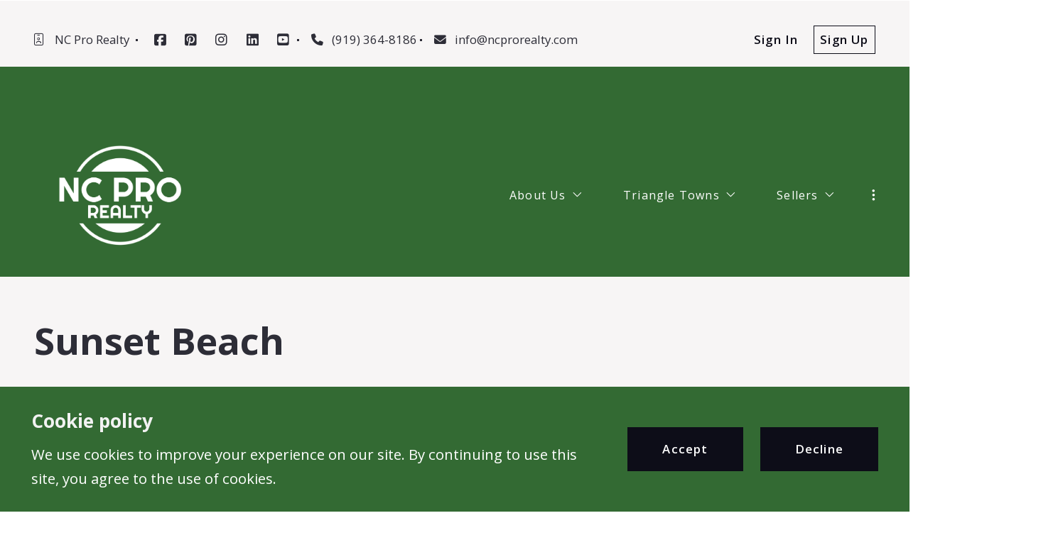

--- FILE ---
content_type: text/html; charset=UTF-8
request_url: https://www.ncprorealty.com/sunset-beach/
body_size: 22602
content:
<!DOCTYPE html>
<!--[if IE 8]>
<html class="no-js lt-ie10 lt-ie9" id="ie8" lang="en-US" prefix="og: http://ogp.me/ns#"><![endif]-->
<!--[if IE 9]>
<html class="no-js lt-ie10" id="ie9" lang="en-US" prefix="og: http://ogp.me/ns#"><![endif]-->
<!--[if !IE]><!-->
<html class="no-js typography-size__xl" lang="en-US" prefix="og: http://ogp.me/ns#" itemtype="http://schema.org/WebPage"  itemscope  ><!--<![endif]-->
<head>
	<meta charset="UTF-8"/>
	<meta http-equiv="Accept-CH" content="DPR, Viewport-Width, Width">
	<meta name="viewport" content="width=device-width, initial-scale=1, maximum-scale=1, user-scalable=no">
	<link rel="dns-prefetch" href="//fonts.googleapis.com">
	<link rel="preconnect" href="https://fonts.gstatic.com/" crossorigin>
	<link rel="preconnect" href="https://fonts.googleapis.com/" crossorigin>
	<link rel="preconnect" href="https://media.placester.com/" crossorigin>
	<link rel="pingback" href="https://www.ncprorealty.com/xmlrpc.php"/>
		<style>img:is([sizes="auto" i], [sizes^="auto," i]) { contain-intrinsic-size: 3000px 1500px }</style>
	<link rel='dns-prefetch' href='//static.myrealestateplatform.com' />
<link rel='dns-prefetch' href='//fonts.googleapis.com' />
<style id='classic-theme-styles-inline-css' type='text/css'>
/*! This file is auto-generated */
.wp-block-button__link{color:#fff;background-color:#32373c;border-radius:9999px;box-shadow:none;text-decoration:none;padding:calc(.667em + 2px) calc(1.333em + 2px);font-size:1.125em}.wp-block-file__button{background:#32373c;color:#fff;text-decoration:none}
</style>
<style id='global-styles-inline-css' type='text/css'>
:root{--wp--preset--aspect-ratio--square: 1;--wp--preset--aspect-ratio--4-3: 4/3;--wp--preset--aspect-ratio--3-4: 3/4;--wp--preset--aspect-ratio--3-2: 3/2;--wp--preset--aspect-ratio--2-3: 2/3;--wp--preset--aspect-ratio--16-9: 16/9;--wp--preset--aspect-ratio--9-16: 9/16;--wp--preset--color--black: #000000;--wp--preset--color--cyan-bluish-gray: #abb8c3;--wp--preset--color--white: #ffffff;--wp--preset--color--pale-pink: #f78da7;--wp--preset--color--vivid-red: #cf2e2e;--wp--preset--color--luminous-vivid-orange: #ff6900;--wp--preset--color--luminous-vivid-amber: #fcb900;--wp--preset--color--light-green-cyan: #7bdcb5;--wp--preset--color--vivid-green-cyan: #00d084;--wp--preset--color--pale-cyan-blue: #8ed1fc;--wp--preset--color--vivid-cyan-blue: #0693e3;--wp--preset--color--vivid-purple: #9b51e0;--wp--preset--gradient--vivid-cyan-blue-to-vivid-purple: linear-gradient(135deg,rgba(6,147,227,1) 0%,rgb(155,81,224) 100%);--wp--preset--gradient--light-green-cyan-to-vivid-green-cyan: linear-gradient(135deg,rgb(122,220,180) 0%,rgb(0,208,130) 100%);--wp--preset--gradient--luminous-vivid-amber-to-luminous-vivid-orange: linear-gradient(135deg,rgba(252,185,0,1) 0%,rgba(255,105,0,1) 100%);--wp--preset--gradient--luminous-vivid-orange-to-vivid-red: linear-gradient(135deg,rgba(255,105,0,1) 0%,rgb(207,46,46) 100%);--wp--preset--gradient--very-light-gray-to-cyan-bluish-gray: linear-gradient(135deg,rgb(238,238,238) 0%,rgb(169,184,195) 100%);--wp--preset--gradient--cool-to-warm-spectrum: linear-gradient(135deg,rgb(74,234,220) 0%,rgb(151,120,209) 20%,rgb(207,42,186) 40%,rgb(238,44,130) 60%,rgb(251,105,98) 80%,rgb(254,248,76) 100%);--wp--preset--gradient--blush-light-purple: linear-gradient(135deg,rgb(255,206,236) 0%,rgb(152,150,240) 100%);--wp--preset--gradient--blush-bordeaux: linear-gradient(135deg,rgb(254,205,165) 0%,rgb(254,45,45) 50%,rgb(107,0,62) 100%);--wp--preset--gradient--luminous-dusk: linear-gradient(135deg,rgb(255,203,112) 0%,rgb(199,81,192) 50%,rgb(65,88,208) 100%);--wp--preset--gradient--pale-ocean: linear-gradient(135deg,rgb(255,245,203) 0%,rgb(182,227,212) 50%,rgb(51,167,181) 100%);--wp--preset--gradient--electric-grass: linear-gradient(135deg,rgb(202,248,128) 0%,rgb(113,206,126) 100%);--wp--preset--gradient--midnight: linear-gradient(135deg,rgb(2,3,129) 0%,rgb(40,116,252) 100%);--wp--preset--font-size--small: 13px;--wp--preset--font-size--medium: 20px;--wp--preset--font-size--large: 36px;--wp--preset--font-size--x-large: 42px;--wp--preset--spacing--20: 0.44rem;--wp--preset--spacing--30: 0.67rem;--wp--preset--spacing--40: 1rem;--wp--preset--spacing--50: 1.5rem;--wp--preset--spacing--60: 2.25rem;--wp--preset--spacing--70: 3.38rem;--wp--preset--spacing--80: 5.06rem;--wp--preset--shadow--natural: 6px 6px 9px rgba(0, 0, 0, 0.2);--wp--preset--shadow--deep: 12px 12px 50px rgba(0, 0, 0, 0.4);--wp--preset--shadow--sharp: 6px 6px 0px rgba(0, 0, 0, 0.2);--wp--preset--shadow--outlined: 6px 6px 0px -3px rgba(255, 255, 255, 1), 6px 6px rgba(0, 0, 0, 1);--wp--preset--shadow--crisp: 6px 6px 0px rgba(0, 0, 0, 1);}:where(.is-layout-flex){gap: 0.5em;}:where(.is-layout-grid){gap: 0.5em;}body .is-layout-flex{display: flex;}.is-layout-flex{flex-wrap: wrap;align-items: center;}.is-layout-flex > :is(*, div){margin: 0;}body .is-layout-grid{display: grid;}.is-layout-grid > :is(*, div){margin: 0;}:where(.wp-block-columns.is-layout-flex){gap: 2em;}:where(.wp-block-columns.is-layout-grid){gap: 2em;}:where(.wp-block-post-template.is-layout-flex){gap: 1.25em;}:where(.wp-block-post-template.is-layout-grid){gap: 1.25em;}.has-black-color{color: var(--wp--preset--color--black) !important;}.has-cyan-bluish-gray-color{color: var(--wp--preset--color--cyan-bluish-gray) !important;}.has-white-color{color: var(--wp--preset--color--white) !important;}.has-pale-pink-color{color: var(--wp--preset--color--pale-pink) !important;}.has-vivid-red-color{color: var(--wp--preset--color--vivid-red) !important;}.has-luminous-vivid-orange-color{color: var(--wp--preset--color--luminous-vivid-orange) !important;}.has-luminous-vivid-amber-color{color: var(--wp--preset--color--luminous-vivid-amber) !important;}.has-light-green-cyan-color{color: var(--wp--preset--color--light-green-cyan) !important;}.has-vivid-green-cyan-color{color: var(--wp--preset--color--vivid-green-cyan) !important;}.has-pale-cyan-blue-color{color: var(--wp--preset--color--pale-cyan-blue) !important;}.has-vivid-cyan-blue-color{color: var(--wp--preset--color--vivid-cyan-blue) !important;}.has-vivid-purple-color{color: var(--wp--preset--color--vivid-purple) !important;}.has-black-background-color{background-color: var(--wp--preset--color--black) !important;}.has-cyan-bluish-gray-background-color{background-color: var(--wp--preset--color--cyan-bluish-gray) !important;}.has-white-background-color{background-color: var(--wp--preset--color--white) !important;}.has-pale-pink-background-color{background-color: var(--wp--preset--color--pale-pink) !important;}.has-vivid-red-background-color{background-color: var(--wp--preset--color--vivid-red) !important;}.has-luminous-vivid-orange-background-color{background-color: var(--wp--preset--color--luminous-vivid-orange) !important;}.has-luminous-vivid-amber-background-color{background-color: var(--wp--preset--color--luminous-vivid-amber) !important;}.has-light-green-cyan-background-color{background-color: var(--wp--preset--color--light-green-cyan) !important;}.has-vivid-green-cyan-background-color{background-color: var(--wp--preset--color--vivid-green-cyan) !important;}.has-pale-cyan-blue-background-color{background-color: var(--wp--preset--color--pale-cyan-blue) !important;}.has-vivid-cyan-blue-background-color{background-color: var(--wp--preset--color--vivid-cyan-blue) !important;}.has-vivid-purple-background-color{background-color: var(--wp--preset--color--vivid-purple) !important;}.has-black-border-color{border-color: var(--wp--preset--color--black) !important;}.has-cyan-bluish-gray-border-color{border-color: var(--wp--preset--color--cyan-bluish-gray) !important;}.has-white-border-color{border-color: var(--wp--preset--color--white) !important;}.has-pale-pink-border-color{border-color: var(--wp--preset--color--pale-pink) !important;}.has-vivid-red-border-color{border-color: var(--wp--preset--color--vivid-red) !important;}.has-luminous-vivid-orange-border-color{border-color: var(--wp--preset--color--luminous-vivid-orange) !important;}.has-luminous-vivid-amber-border-color{border-color: var(--wp--preset--color--luminous-vivid-amber) !important;}.has-light-green-cyan-border-color{border-color: var(--wp--preset--color--light-green-cyan) !important;}.has-vivid-green-cyan-border-color{border-color: var(--wp--preset--color--vivid-green-cyan) !important;}.has-pale-cyan-blue-border-color{border-color: var(--wp--preset--color--pale-cyan-blue) !important;}.has-vivid-cyan-blue-border-color{border-color: var(--wp--preset--color--vivid-cyan-blue) !important;}.has-vivid-purple-border-color{border-color: var(--wp--preset--color--vivid-purple) !important;}.has-vivid-cyan-blue-to-vivid-purple-gradient-background{background: var(--wp--preset--gradient--vivid-cyan-blue-to-vivid-purple) !important;}.has-light-green-cyan-to-vivid-green-cyan-gradient-background{background: var(--wp--preset--gradient--light-green-cyan-to-vivid-green-cyan) !important;}.has-luminous-vivid-amber-to-luminous-vivid-orange-gradient-background{background: var(--wp--preset--gradient--luminous-vivid-amber-to-luminous-vivid-orange) !important;}.has-luminous-vivid-orange-to-vivid-red-gradient-background{background: var(--wp--preset--gradient--luminous-vivid-orange-to-vivid-red) !important;}.has-very-light-gray-to-cyan-bluish-gray-gradient-background{background: var(--wp--preset--gradient--very-light-gray-to-cyan-bluish-gray) !important;}.has-cool-to-warm-spectrum-gradient-background{background: var(--wp--preset--gradient--cool-to-warm-spectrum) !important;}.has-blush-light-purple-gradient-background{background: var(--wp--preset--gradient--blush-light-purple) !important;}.has-blush-bordeaux-gradient-background{background: var(--wp--preset--gradient--blush-bordeaux) !important;}.has-luminous-dusk-gradient-background{background: var(--wp--preset--gradient--luminous-dusk) !important;}.has-pale-ocean-gradient-background{background: var(--wp--preset--gradient--pale-ocean) !important;}.has-electric-grass-gradient-background{background: var(--wp--preset--gradient--electric-grass) !important;}.has-midnight-gradient-background{background: var(--wp--preset--gradient--midnight) !important;}.has-small-font-size{font-size: var(--wp--preset--font-size--small) !important;}.has-medium-font-size{font-size: var(--wp--preset--font-size--medium) !important;}.has-large-font-size{font-size: var(--wp--preset--font-size--large) !important;}.has-x-large-font-size{font-size: var(--wp--preset--font-size--x-large) !important;}
:where(.wp-block-post-template.is-layout-flex){gap: 1.25em;}:where(.wp-block-post-template.is-layout-grid){gap: 1.25em;}
:where(.wp-block-columns.is-layout-flex){gap: 2em;}:where(.wp-block-columns.is-layout-grid){gap: 2em;}
:root :where(.wp-block-pullquote){font-size: 1.5em;line-height: 1.6;}
</style>
<link rel='stylesheet' id='valhalla-tailwind-css' href='//static.myrealestateplatform.com/Valhalla/assets/dist/valhalla-tailwind-styles.css?v=d9ae6e145b9f4c025a41' type='text/css' media='all' />
<link rel='stylesheet' id='valhalla-style-vendors-css' href='//static.myrealestateplatform.com/Valhalla/assets/dist/valhalla-vendor-styles.css?v=d06e760a8e8eda296f26' type='text/css' media='all' />
<link rel='stylesheet' id='valhalla-main-style-css' href='//static.myrealestateplatform.com/Valhalla/assets/dist/valhalla-styles.css?v=95a2b32e14e48bf1c916' type='text/css' media='all' />
<style id='valhalla-main-style-inline-css' type='text/css'>
body{--accent:51, 106, 51;--accent--tone:32, 96, 32;--accent__bg--dark:38, 94, 38;--accent__bg--light:60, 124, 60;--accent__border--tone:64, 119, 64;--accent__text--dark:10, 21, 10;--accent__text--tone:64, 119, 64;--accent__textOn:255, 255, 255;--accent__textOn--tone:242, 242, 242;--active:46, 204, 113;--alternative:33, 47, 103;--alternative--tone:33, 47, 103;--alternative__textOn:255, 255, 255;--alternative__textOn--tone:242, 242, 242;--btn_gradient__bg_step_one:51, 153, 51;--btn_gradient__bg_step_one--dark:38, 140, 38;--btn_gradient__bg_step_one--light:57, 172, 57;--btn_gradient__bg_step_two:30, 24, 94;--btn_gradient__bg_step_two--dark:20, 16, 76;--btn_gradient__bg_step_two--light:36, 29, 114;--btn_gradient__text:255, 255, 255;--coming_soon:52, 152, 219;--dark__bg:13, 13, 24;--dark__bg--super:0, 0, 0;--dark__bg--tone:67, 67, 78;--dark__border:15, 15, 22;--dark__border--tone:26, 26, 35;--dark__text:45, 45, 55;--dark__text--desaturated:108, 108, 122;--dark__text--tone:13, 13, 21;--light__bg:247, 245, 245;--light__bg--desaturated:245, 244, 244;--light__bg--tone:239, 239, 239;--light__border:237, 240, 242;--light__border--tone:208, 216, 221;--light__text:255, 255, 255;--light__text--desaturated:140, 140, 140;--light__text--tone:239, 239, 239;--newly_listed__bg:65, 131, 215;--newly_listed__text:255, 255, 255;--open_house__bg:255, 255, 255;--open_house__text:34, 38, 43;--pending:230, 126, 34;--sold:255, 0, 0;--under_contract:241, 196, 15;--various_statuses:174, 183, 195;}
.logo-family{font-family:"Open Sans";font-weight:700;}.nav-family{font-family:"Open Sans";font-weight:400;}h1, h2, h3, h4, h5, h6, .h1, .h2, .h3, .h4, .h5, .h6{font-family:"Open Sans";font-weight:700;}.primary-family{font-family:"Open Sans";font-weight:700;}.subprimary-family{font-family:"Open Sans";font-weight:600;}.secondary-family{font-family:"Open Sans";font-weight:400;}.content-family, .copy-family, .excerpt-family{font-family:"Open Sans";font-weight:400;}.meta-family{font-family:"Open Sans";font-weight:400;}.accent-family{font-family:"Open Sans";font-weight:400;}.special-family{font-family:"Open Sans";font-weight:400;}.input-family, .btns-family{font-family:"Open Sans";font-weight:600;}.error-family{font-family:"Open Sans";font-weight:400;}.pagination-family{font-family:"Open Sans";font-weight:400;}.label-family{font-family:"Open Sans";font-weight:400;}
</style>
<link rel='stylesheet' id='valhalla-google-fonts-css' href='//fonts.googleapis.com/css?family=Open+Sans%3A300%2C400%2C600%2C700&#038;display=swap&#038;ver=6.7.1' type='text/css' media='all' />
<link rel="alternate" title="oEmbed (JSON)" type="application/json+oembed" href="https://www.ncprorealty.com/wp-json/oembed/1.0/embed?url=https%3A%2F%2Fwww.ncprorealty.com%2Fsunset-beach%2F" />
<link rel="alternate" title="oEmbed (XML)" type="text/xml+oembed" href="https://www.ncprorealty.com/wp-json/oembed/1.0/embed?url=https%3A%2F%2Fwww.ncprorealty.com%2Fsunset-beach%2F&#038;format=xml" />
<title>Sunset Beach, North Carolina Homes for Sale | Sunset Beach Home Search | NC Pro Realty</title><meta name='keywords' property='keywords' content='NC, Real, Estate, in, Raleigh, and, Triangle' />
<meta name='image' property='image' content='https://media.placester.com/image/upload/c_fill,q_80,w_1920/v1/inception-app-prod/MzBlMzI3MTktOWQ1OC00YmYyLWE0MDktMTQ0OTkxZDRiZDVl/content/2021/06/HOUSEWEBSITE%281%29.jpeg' />
<meta name='image:alt' property='image:alt' content='Sunset Beach, North Carolina Homes for Sale | Sunset Beach Home Search | NC Pro Realty' />
<link rel="canonical" href="https://www.ncprorealty.com/sunset-beach/"/>
<meta name='description' property='description' content='Are you searching for a new home or beach home in Sunset Beach or the NC Coast? We can help! NC Pro Realty Group has a team of local experts who would love to show you around and help you find your dream home.' />
<meta name='google-site-verification' property='google-site-verification' content='M90Nfzf2bkWTlb5rMriLzFR-l3MJ2ZOnFCaX30K8QEY' />
<meta name='facebook-domain-verification' property='facebook-domain-verification' content='httpswww.facebook.comNCProRealty' />
<link rel="icon" href="https://media.placester.com/image/upload/c_scale,q_100,w_32/v1/inception-app-prod/MzBlMzI3MTktOWQ1OC00YmYyLWE0MDktMTQ0OTkxZDRiZDVl/content/2022/01/746a443bfdc5aa27c4af9ddd66af2567d52c22e5.png"/>
<link rel="apple-touch-icon-precomposed" href="https://media.placester.com/image/upload/c_scale,q_100,w_120/v1/inception-app-prod/MzBlMzI3MTktOWQ1OC00YmYyLWE0MDktMTQ0OTkxZDRiZDVl/content/2022/01/7434a79fcafa8314be34db66a8e9f80dcfddb7ac.jpg"/>
<link rel="apple-touch-icon-precomposed" href="https://media.placester.com/image/upload/c_scale,q_100,w_76/v1/inception-app-prod/MzBlMzI3MTktOWQ1OC00YmYyLWE0MDktMTQ0OTkxZDRiZDVl/content/2022/01/7434a79fcafa8314be34db66a8e9f80dcfddb7ac.jpg"/>
<meta name='twitter:site' property='twitter:site' content='https://www.ncprorealty.com/sunset-beach' />
<meta name='twitter:title' property='twitter:title' content='Sunset Beach, North Carolina Homes for Sale | Sunset Beach Home Search | NC Pro Realty' />
<meta name='twitter:description' property='twitter:description' content='Are you searching for a new home or beach home in Sunset Beach or the NC Coast? We can help! NC Pro Realty Group has a team of local experts who would love to show you around and help you find your dream home.' />
<meta name='twitter:image' property='twitter:image' content='https://media.placester.com/image/upload/c_fill,q_80,w_1920/v1/inception-app-prod/MzBlMzI3MTktOWQ1OC00YmYyLWE0MDktMTQ0OTkxZDRiZDVl/content/2021/06/HOUSEWEBSITE%281%29.jpeg' />
<meta name='twitter:image:alt' property='twitter:image:alt' content='Sunset Beach, North Carolina Homes for Sale | Sunset Beach Home Search | NC Pro Realty' />
<meta name='og:type' property='og:type' content='article' />
<meta name='og:locale' property='og:locale' content='en_US' />
<meta name='og:url' property='og:url' content='https://www.ncprorealty.com/sunset-beach' />
<meta name='og:site_name' property='og:site_name' content='NC Pro Realty' />
<meta name='og:title' property='og:title' content='Sunset Beach, North Carolina Homes for Sale | Sunset Beach Home Search | NC Pro Realty' />
<meta name='og:description' property='og:description' content='Are you searching for a new home or beach home in Sunset Beach or the NC Coast? We can help! NC Pro Realty Group has a team of local experts who would love to show you around and help you find your dream home.' />
<meta name='og:image' property='og:image' content='https://media.placester.com/image/upload/c_fill,q_80,w_1920/v1/inception-app-prod/MzBlMzI3MTktOWQ1OC00YmYyLWE0MDktMTQ0OTkxZDRiZDVl/content/2021/06/HOUSEWEBSITE%281%29.jpeg' />
<meta name='og:image:alt' property='og:image:alt' content='Sunset Beach, North Carolina Homes for Sale | Sunset Beach Home Search | NC Pro Realty' />
<meta data-theme="Valhalla + 464319" />
<meta data-blog-id="471968" />
<meta name='robots' content='index, follow, max-image-preview:large' />
</head>
<body
class="page-template page-template-page-template-areas page-template-page-template-areas-php page page-id-135 Valhalla">
<div id="site-banners"class="banners-wrap"><div class="banners-in"><div class="banners-body-wrap"><div class="banners-body-in"><div class="mobile-enabled v-hidden v-pointer-events-none banner-wrap custom-banner" data-banner-id="6953" data-type="custom" data-namespace="banner_custom_6953" data-mobile-disabled="" ><div class="v-relative banner-in" ><a href="#" target="_blank" class="close-button v-transition-transform v-duration-200 v-ease-ease-in-out v-absolute v-top-1/2 v-right-0 -v-translate-y-1/2 hover:v-rotate-90 own-animation button-wrap button-icon-wrap"><div class="text-color__on-accent v-text-xl button-in button-icon-in button-valhalla appearance__unstyled size__m major-style__solid color__dark"  ><div class="button-icon"><i class="fal fa-times"></i></div></div></a></div></div></div></div></div></div><div id="header-slot-offside"class="section-inwrap site-header header-style__vertical state__close bg-color__tone-light v-text-dark-txt scope__global flex-direction__column justify-content__flex-start align-items__flex-start align-content__flex-start flex-wrap__nowrap"><div class="column-inwrap height__max size__1of1 scope__global justify-content__flex-start align-items__flex-start align-content__flex-start flex-wrap__nowrap flex-direction__column"><div class="row-wrap size__full padding-sides__m padding-top__m padding-bottom__xs scope__global"><div class="flex-wrap-on-breakpoint-s-and-down__wrap-reverse row-in justify-content__space-between align-items__center align-content__flex-start flex-wrap__nowrap flex-direction__row"><div class="display-on-breakpoint-s-and-down column-wrap size__fluid scope__global"><div class="column-in justify-content__flex-start align-items__center align-content__flex-start flex-wrap__wrap flex-direction__row"><div class="site-logo-wrap site_header_logo_primary margin-top__s margin-bottom__s margin-sides__m" itemtype="http://schema.org/ImageObject"  itemscope ><div class="site-logo-in  logo-family type__image style__one justify-content__space-between align-items__flex-start align-content__center flex-wrap__nowrap flex-direction__column text-align__left"><link itemprop="image"  href="https://inception-app-prod.s3.amazonaws.com/MzBlMzI3MTktOWQ1OC00YmYyLWE0MDktMTQ0OTkxZDRiZDVl/content/2022/01/a80aa4de84855156f7c8963fd15c952415f29cc0.png" /><div class="desktop-logo-wrap "><a class="desktop-logo-in logo-link own-animation"href="https://www.ncprorealty.com"target="_self"itemprop="image" title="Homepage"><img data-src='https://media.placester.com/image/upload/c_scale,dpr_1.0,f_auto,fl_lossy,q_auto/v1/inception-app-prod/MzBlMzI3MTktOWQ1OC00YmYyLWE0MDktMTQ0OTkxZDRiZDVl/content/2022/01/a80aa4de84855156f7c8963fd15c952415f29cc0.png' alt='inception-app-prod/MzBlMzI3MTktOWQ1OC00YmYyLWE0MDktMTQ0OTkxZDRiZDVl/content/2022/01/a80aa4de84855156f7c8963fd15c952415f29cc0.png' class='valhalla-logo-img own-sizing valhalla-lazy-load' itemprop='logo' sizes='100vw' data-srcset='https://media.placester.com/image/upload/c_scale,dpr_1.0,f_auto,fl_lossy,q_auto/c_scale,w_5120/v1/inception-app-prod/MzBlMzI3MTktOWQ1OC00YmYyLWE0MDktMTQ0OTkxZDRiZDVl/content/2022/01/a80aa4de84855156f7c8963fd15c952415f29cc0.png 5120w, https://media.placester.com/image/upload/c_scale,dpr_1.0,f_auto,fl_lossy,q_auto/c_scale,w_3840/v1/inception-app-prod/MzBlMzI3MTktOWQ1OC00YmYyLWE0MDktMTQ0OTkxZDRiZDVl/content/2022/01/a80aa4de84855156f7c8963fd15c952415f29cc0.png 3840w, https://media.placester.com/image/upload/c_scale,dpr_1.0,f_auto,fl_lossy,q_auto/c_scale,w_3320/v1/inception-app-prod/MzBlMzI3MTktOWQ1OC00YmYyLWE0MDktMTQ0OTkxZDRiZDVl/content/2022/01/a80aa4de84855156f7c8963fd15c952415f29cc0.png 3320w, https://media.placester.com/image/upload/c_scale,dpr_1.0,f_auto,fl_lossy,q_auto/c_scale,w_2560/v1/inception-app-prod/MzBlMzI3MTktOWQ1OC00YmYyLWE0MDktMTQ0OTkxZDRiZDVl/content/2022/01/a80aa4de84855156f7c8963fd15c952415f29cc0.png 2560w, https://media.placester.com/image/upload/c_scale,dpr_1.0,f_auto,fl_lossy,q_auto/c_scale,w_2048/v1/inception-app-prod/MzBlMzI3MTktOWQ1OC00YmYyLWE0MDktMTQ0OTkxZDRiZDVl/content/2022/01/a80aa4de84855156f7c8963fd15c952415f29cc0.png 2048w, https://media.placester.com/image/upload/c_scale,dpr_1.0,f_auto,fl_lossy,q_auto/c_scale,w_1920/v1/inception-app-prod/MzBlMzI3MTktOWQ1OC00YmYyLWE0MDktMTQ0OTkxZDRiZDVl/content/2022/01/a80aa4de84855156f7c8963fd15c952415f29cc0.png 1920w, https://media.placester.com/image/upload/c_scale,dpr_1.0,f_auto,fl_lossy,q_auto/c_scale,w_1660/v1/inception-app-prod/MzBlMzI3MTktOWQ1OC00YmYyLWE0MDktMTQ0OTkxZDRiZDVl/content/2022/01/a80aa4de84855156f7c8963fd15c952415f29cc0.png 1660w, https://media.placester.com/image/upload/c_scale,dpr_1.0,f_auto,fl_lossy,q_auto/c_scale,w_1536/v1/inception-app-prod/MzBlMzI3MTktOWQ1OC00YmYyLWE0MDktMTQ0OTkxZDRiZDVl/content/2022/01/a80aa4de84855156f7c8963fd15c952415f29cc0.png 1536w, https://media.placester.com/image/upload/c_scale,dpr_1.0,f_auto,fl_lossy,q_auto/c_scale,w_1280/v1/inception-app-prod/MzBlMzI3MTktOWQ1OC00YmYyLWE0MDktMTQ0OTkxZDRiZDVl/content/2022/01/a80aa4de84855156f7c8963fd15c952415f29cc0.png 1280w, https://media.placester.com/image/upload/c_scale,dpr_1.0,f_auto,fl_lossy,q_auto/c_scale,w_1024/v1/inception-app-prod/MzBlMzI3MTktOWQ1OC00YmYyLWE0MDktMTQ0OTkxZDRiZDVl/content/2022/01/a80aa4de84855156f7c8963fd15c952415f29cc0.png 1024w, https://media.placester.com/image/upload/c_scale,dpr_1.0,f_auto,fl_lossy,q_auto/c_scale,w_768/v1/inception-app-prod/MzBlMzI3MTktOWQ1OC00YmYyLWE0MDktMTQ0OTkxZDRiZDVl/content/2022/01/a80aa4de84855156f7c8963fd15c952415f29cc0.png 768w, https://media.placester.com/image/upload/c_scale,dpr_1.0,f_auto,fl_lossy,q_auto/c_scale,w_730/v1/inception-app-prod/MzBlMzI3MTktOWQ1OC00YmYyLWE0MDktMTQ0OTkxZDRiZDVl/content/2022/01/a80aa4de84855156f7c8963fd15c952415f29cc0.png 730w, https://media.placester.com/image/upload/c_scale,dpr_1.0,f_auto,fl_lossy,q_auto/c_scale,w_640/v1/inception-app-prod/MzBlMzI3MTktOWQ1OC00YmYyLWE0MDktMTQ0OTkxZDRiZDVl/content/2022/01/a80aa4de84855156f7c8963fd15c952415f29cc0.png 640w, https://media.placester.com/image/upload/c_scale,dpr_1.0,f_auto,fl_lossy,q_auto/c_scale,w_365/v1/inception-app-prod/MzBlMzI3MTktOWQ1OC00YmYyLWE0MDktMTQ0OTkxZDRiZDVl/content/2022/01/a80aa4de84855156f7c8963fd15c952415f29cc0.png 365w, https://media.placester.com/image/upload/c_scale,dpr_1.0,f_auto,fl_lossy,q_auto/c_scale,w_320/v1/inception-app-prod/MzBlMzI3MTktOWQ1OC00YmYyLWE0MDktMTQ0OTkxZDRiZDVl/content/2022/01/a80aa4de84855156f7c8963fd15c952415f29cc0.png 320w' style='max-height:146px;' title='NC Pro Realty'/></a></div></div></div></div></div><div class="column-inwrap size__fluid scope__global justify-content__flex-end align-items__center align-content__flex-start flex-wrap__wrap flex-direction__row"><div class="header-control-wrap"><a class="header-control-in close own-animation" href="#"><i class="fal fa-times"></i></a></div></div></div></div><div class="flex-grow__1 row-wrap size__boxed padding-top__xs padding-bottom__m scope__global"><div class="row-in justify-content__space-between align-items__center align-content__flex-start flex-wrap__wrap flex-direction__row"><div class="column-inwrap nav-column  size__fluid padding-sides__m scope__global justify-content__center align-items__center align-content__flex-start flex-wrap__wrap flex-direction__row"><div class="text-align__center navigation-wrap overflow-menu  collapse-menu orientation__vertical style__two margin-sides__m nav-family"  itemtype="http://schema.org/SiteNavigationElement"  itemscope itemprop="hasPart" ><div class="navigation-in justify-content__flex-start align-items__center nav__primary layout__one"><ul id="menu-main-menu" class="site_header_menu.links-menu menu orientation__vertical style__two justify-content__flex-start align-items__center align-content__flex-start flex-direction__row "><li id="menu-item-6772" class="menu-item menu-item-type-post_type menu-item-object-page menu-item-has-children menu-item-6772 menu-post-id-2962 sub-menu-item"><a href="https://www.ncprorealty.com/about-nc-pro-realty-group/" itemprop="url" title="About Us"><span class="menu-item-label">About Us</span><i class="fal fa-angle-down"></i></a>
<ul class="sub-menu">
	<li id="menu-item-3145" class="menu-item menu-item-type-post_type menu-item-object-page menu-item-3145 menu-post-id-358 sub-menu-item"><a href="https://www.ncprorealty.com/the-company/" itemprop="url" title="The Company"><span class="menu-item-label">The Company</span></a></li>
	<li id="menu-item-3146" class="menu-item menu-item-type-post_type menu-item-object-page menu-item-3146 menu-post-id-77 sub-menu-item"><a href="https://www.ncprorealty.com/meet-us/" itemprop="url" title="Meet Us"><span class="menu-item-label">Meet Us</span></a></li>
	<li id="menu-item-7087" class="menu-item menu-item-type-post_type menu-item-object-page menu-item-7087 menu-post-id-2962 sub-menu-item"><a href="https://www.ncprorealty.com/about-nc-pro-realty-group/" itemprop="url" title="Real Estate in NC"><span class="menu-item-label">Real Estate in NC</span></a></li>
	<li id="menu-item-3148" class="menu-item menu-item-type-post_type menu-item-object-page menu-item-3148 menu-post-id-5 sub-menu-item"><a href="https://www.ncprorealty.com/testimonials/" itemprop="url" title="Client Testimonials"><span class="menu-item-label">Client Testimonials</span></a></li>
	<li id="menu-item-3373" class="menu-item menu-item-type-post_type menu-item-object-page menu-item-3373 menu-post-id-4 sub-menu-item"><a href="https://www.ncprorealty.com/blog/" itemprop="url" title="Blog"><span class="menu-item-label">Blog</span></a></li>
	<li id="menu-item-6793" class="menu-item menu-item-type-post_type menu-item-object-page menu-item-6793 menu-post-id-6785 sub-menu-item"><a href="https://www.ncprorealty.com/trades/" itemprop="url" title="Trade Professional Team"><span class="menu-item-label">Trade Professional Team</span></a></li>
</ul>
</li>
<li id="menu-item-2819" class="menu-item menu-item-type-post_type menu-item-object-page menu-item-home menu-item-has-children menu-item-2819 menu-post-id-2816 sub-menu-item"><a target="_blank" href="https://www.ncprorealty.com/" itemprop="url" title="Triangle Towns"><span class="menu-item-label">Triangle Towns</span><i class="fal fa-angle-down"></i></a>
<ul class="sub-menu">
	<li id="menu-item-6985" class="menu-item menu-item-type-post_type menu-item-object-area menu-item-6985 menu-post-id-6980 sub-menu-item"><a href="https://www.ncprorealty.com/area/our-listings/" itemprop="url" title="Listings"><span class="menu-item-label">Listings</span></a></li>
	<li id="menu-item-7095" class="menu-item menu-item-type-post_type menu-item-object-page menu-item-7095 menu-post-id-7081 sub-menu-item"><a href="https://www.ncprorealty.com/sold-listings/" itemprop="url" title="Sold Listings"><span class="menu-item-label">Sold Listings</span></a></li>
	<li id="menu-item-6935" class="menu-item menu-item-type-post_type menu-item-object-area menu-item-6935 menu-post-id-6923 sub-menu-item"><a href="https://www.ncprorealty.com/area/featuredhomes/" itemprop="url" title="Wake Forest, Rolesville, Youngsville, Franklinton Homes $450K-$1.5M"><span class="menu-item-label">Wake Forest, Rolesville, Youngsville, Franklinton Homes $450K-$1.5M</span></a></li>
	<li id="menu-item-7019" class="menu-item menu-item-type-post_type menu-item-object-area menu-item-7019 menu-post-id-386 sub-menu-item"><a href="https://www.ncprorealty.com/area/raleigh-listings-2/" itemprop="url" title="Raleigh"><span class="menu-item-label">Raleigh</span></a></li>
	<li id="menu-item-7452" class="menu-item menu-item-type-post_type menu-item-object-area menu-item-7452 menu-post-id-257 sub-menu-item"><a href="https://www.ncprorealty.com/area/durham-listings/" itemprop="url" title="Durham"><span class="menu-item-label">Durham</span></a></li>
	<li id="menu-item-7455" class="menu-item menu-item-type-post_type menu-item-object-area menu-item-7455 menu-post-id-214 sub-menu-item"><a href="https://www.ncprorealty.com/area/chapel-hill/" itemprop="url" title="Chapel Hil"><span class="menu-item-label">Chapel Hil</span></a></li>
	<li id="menu-item-7012" class="menu-item menu-item-type-post_type menu-item-object-area menu-item-7012 menu-post-id-255 sub-menu-item"><a href="https://www.ncprorealty.com/area/cary-listings/" itemprop="url" title="Cary"><span class="menu-item-label">Cary</span></a></li>
	<li id="menu-item-7050" class="menu-item menu-item-type-post_type menu-item-object-area menu-item-7050 menu-post-id-7039 sub-menu-item"><a href="https://www.ncprorealty.com/area/franklinton/" itemprop="url" title="Franklinton"><span class="menu-item-label">Franklinton</span></a></li>
	<li id="menu-item-2859" class="menu-item menu-item-type-post_type menu-item-object-area menu-item-2859 menu-post-id-276 sub-menu-item"><a href="https://www.ncprorealty.com/area/knightdale-listings/" itemprop="url" title="Knightdale"><span class="menu-item-label">Knightdale</span></a></li>
	<li id="menu-item-7044" class="menu-item menu-item-type-post_type menu-item-object-area menu-item-7044 menu-post-id-184 sub-menu-item"><a href="https://www.ncprorealty.com/area/rolesville-listings/" itemprop="url" title="Rolesville"><span class="menu-item-label">Rolesville</span></a></li>
	<li id="menu-item-7015" class="menu-item menu-item-type-post_type menu-item-object-area menu-item-7015 menu-post-id-173 sub-menu-item"><a href="https://www.ncprorealty.com/area/wake-forest-2/" itemprop="url" title="Wake Forest"><span class="menu-item-label">Wake Forest</span></a></li>
	<li id="menu-item-7045" class="menu-item menu-item-type-post_type menu-item-object-area menu-item-7045 menu-post-id-3329 sub-menu-item"><a href="https://www.ncprorealty.com/area/wendell/" itemprop="url" title="Wendell"><span class="menu-item-label">Wendell</span></a></li>
	<li id="menu-item-7049" class="menu-item menu-item-type-post_type menu-item-object-area menu-item-7049 menu-post-id-290 sub-menu-item"><a href="https://www.ncprorealty.com/area/youngsville/" itemprop="url" title="Youngsville"><span class="menu-item-label">Youngsville</span></a></li>
	<li id="menu-item-7051" class="menu-item menu-item-type-post_type menu-item-object-area menu-item-7051 menu-post-id-285 sub-menu-item"><a href="https://www.ncprorealty.com/area/zebulon-listings/" itemprop="url" title="Zebulon"><span class="menu-item-label">Zebulon</span></a></li>
</ul>
</li>
<li id="menu-item-7602" class="menu-item menu-item-type-post_type menu-item-object-page menu-item-has-children menu-item-7602 menu-post-id-7565 sub-menu-item"><a href="https://www.ncprorealty.com/sellers/" itemprop="url" title="Sellers"><span class="menu-item-label">Sellers</span><i class="fal fa-angle-down"></i></a>
<ul class="sub-menu">
	<li id="menu-item-7606" class="menu-item menu-item-type-post_type menu-item-object-page menu-item-7606 menu-post-id-7518 sub-menu-item"><a href="https://www.ncprorealty.com/guide-to-selling-your-home/" itemprop="url" title="Guide To Selling"><span class="menu-item-label">Guide To Selling</span></a></li>
	<li id="menu-item-7607" class="menu-item menu-item-type-post_type menu-item-object-page menu-item-7607 menu-post-id-7433 sub-menu-item"><a href="https://www.ncprorealty.com/concierge-service/" itemprop="url" title="Concierge Service"><span class="menu-item-label">Concierge Service</span></a></li>
</ul>
</li>
<li id="menu-item-7603" class="menu-item menu-item-type-post_type menu-item-object-page menu-item-has-children menu-item-7603 menu-post-id-7575 sub-menu-item"><a href="https://www.ncprorealty.com/buyers/" itemprop="url" title="Buyers"><span class="menu-item-label">Buyers</span><i class="fal fa-angle-down"></i></a>
<ul class="sub-menu">
	<li id="menu-item-7609" class="menu-item menu-item-type-post_type menu-item-object-page menu-item-7609 menu-post-id-7504 sub-menu-item"><a href="https://www.ncprorealty.com/buyingahome/" itemprop="url" title="Buying a Home in NC"><span class="menu-item-label">Buying a Home in NC</span></a></li>
	<li id="menu-item-7715" class="menu-item menu-item-type-post_type menu-item-object-page menu-item-7715 menu-post-id-7706 sub-menu-item"><a href="https://www.ncprorealty.com/multi/" itemprop="url" title="Multi-Generational Family Compounds"><span class="menu-item-label">Multi-Generational Family Compounds</span></a></li>
</ul>
</li>
</ul></div></div></div></div></div></div></div><div id="body-container" class="valhalla-body-container  valhalla-container-wrap" ><div class="valhalla-container-in"><div id="valhalla-site-wrap" class="valhalla-site-wrap page_areas" ><div class="valhalla-site-in justify-content__flex-start align-items__flex-start align-content__flex-start flex-wrap__nowrap flex-direction__column"><div id="header-slot-onsite"class="section-inwrap site-header header-style__horizontal hero__disabled nav-layout__one hero-layout__one fixed-nav-wrap scope__global flex-direction__column justify-content__flex-start align-items__flex-start align-content__flex-start flex-wrap__nowrap"><div class="bg-color__light v-text-dark-txt header-top-deck header-top-deck-layout-one row-wrap size__boxed padding-sides__m padding-top__l padding-bottom__s scope__global"><div class="s-and-down:v-flex-wrap-reverse row-in justify-content__space-between align-items__center align-content__flex-start flex-wrap__no-wrap flex-direction__row"><div class="column-inwrap details-column size__condense scope__global justify-content__flex-start align-items__center align-content__flex-start flex-wrap__nowrap flex-direction__row"><div class="details-wrap margin-top__xs margin-bottom__xs margin-sides__m" itemtype="http://schema.org/RealEstateAgent"  itemscope ><div itemtype="http://schema.org/PostalAddress"  itemscope itemprop="address" ><span content="Wake • Franklin • Granville Counties" itemprop="streetAddress"></span>
<span content="North Carolina" itemprop="addressLocality"></span>
<span content="Real Estate Services for Sellers and Buyers" itemprop="addressRegion"></span>
<span content="(919) 364-8186" itemprop="telephone"></span>
<span content="info@ncprorealty.com" itemprop="email"></span>
</div><span content="NC Pro Realty" itemprop="name"></span>
<div id="realestate-agentdata" class="details-in secondary-family justify-content__flex-start align-items__center align-content__flex-start flex-wrap__wrap flex-direction__row" ><div class="info-wrap name "><div class="info-in highlight-container  own-animation" ><span class="name-wrap"itemprop="name" ><span class="prefix"><i class="fal fa-id-badge text-color__inherit"></i></span><span class="info"> NC Pro Realty </span></span></div></div><div class="info-wrap social "><div class="info-in highlight-container  own-animation" ><div class="social-icons-wrap style__default margin-sides__xs "><div class="social-icons-in justify-content__flex-start align-items__center align-content__flex-start flex-wrap__wrap flex-direction__row"><a href="https://facebook.com/NCProRealty"title="Follow me on Facebook!"target="_blank"class="social-icon style__default size__default bg-color__transparent text-color__inherit bg-color__hover-transparent text-color__hover-dark"><i class="fab fa-facebook-square"></i></a><a href="https://www.pinterest.com/ncprorealty/"title="Follow me on Pinterest!"target="_blank"class="social-icon style__default size__default bg-color__transparent text-color__inherit bg-color__hover-transparent text-color__hover-dark"><i class="fab fa-pinterest-square"></i></a><a href="https://instagram.com/ncprorealty"title="Follow me on Instagram!"target="_blank"class="social-icon style__default size__default bg-color__transparent text-color__inherit bg-color__hover-transparent text-color__hover-dark"><i class="fab fa-instagram"></i></a><a href="https://www.linkedin.com/company/nc-pro-realty/"title="Follow me on LinkedIn!"target="_blank"class="social-icon style__default size__default bg-color__transparent text-color__inherit bg-color__hover-transparent text-color__hover-dark"><i class="fab fa-linkedin"></i></a><a href="https://www.youtube.com/@ncprorealty"title="Follow me on YouTube!"target="_blank"class="social-icon style__default size__default bg-color__transparent text-color__inherit bg-color__hover-transparent text-color__hover-dark"><i class="fab fa-youtube-square"></i></a></div></div></div></div><div class="info-wrap phone_primary "><div class="info-in highlight-container  own-animation" ><a href="tel:(919) 364-8186" class="phone own-animation" title="(919) 364-8186" target="_self" ><span itemprop="telephone" ><span class="prefix"><i class="fas fa-phone text-color__inherit"></i></span><span class="info">(919) 364-8186</span></a></div></div><div class="info-wrap email "><div class="info-in highlight-container  own-animation" ><a class="email own-animation" href="mailto:info@ncprorealty.com"><span itemprop="email" ><span class="prefix"><i class="fas fa-envelope text-color__inherit"></i></span><span class="info">info@ncprorealty.com</span></a></div></div></div></div></div><div class="column-inwrap account-column size__condense scope__global justify-content__flex-end align-items__center align-content__flex-start flex-wrap__nowrap flex-direction__row"><div class="account-wrap style__two secondary-family user__anonymous margin-top__xs margin-bottom__xs margin-sides__m"><div class="account-in justify-content__flex-end align-items__center align-content__flex-start flex-wrap__nowrap flex-direction__row"><div class="button-wrap"><a href="#"title="Sign In"class="open-popup own-animation signin-link button-in button-valhalla appearance__styled color__dark size__account major-style__transparent minor-style__one has-label btns-family" data-popup="signin" data-label="Sign In"target="_self""><div class="label-wrap"><div class="label">Sign In</div></div></a></div><div class="button-wrap"><a href="#"title="Sign Up"class="open-popup own-animation signup-link button-in button-valhalla appearance__styled color__dark size__account major-style__bordered minor-style__one has-label btns-family" data-popup="signup" data-label="Sign Up"target="_self""><div class="label-wrap"><div class="label">Sign Up</div></div></a></div></div></div></div></div></div><div class="fixed-nav"><div class="bg-color__accent v-text-on-accent header-nav-deck layout__one is-fixed row-wrap size__boxed padding-sides__m padding-top__m padding-bottom__xs scope__global"><div class="flex-wrap-on-breakpoint-s-and-down__wrap row-in justify-content__space-between align-items__center align-content__flex-start flex-wrap__nowrap flex-direction__row"><div class="column-inwrap logo-column flex-wrap-on-breakpoint-s-and-down__wrap size__condense scope__global justify-content__flex-start align-items__center align-content__flex-start flex-wrap__nowrap flex-direction__row"><div class="site-logo-wrap site_header_logo_primary margin-top__s margin-bottom__s margin-sides__m" itemtype="http://schema.org/ImageObject"  itemscope ><div class="site-logo-in  logo-family type__image style__one justify-content__space-between align-items__flex-start align-content__center flex-wrap__nowrap flex-direction__column text-align__left"><link itemprop="image"  href="https://inception-app-prod.s3.amazonaws.com/MzBlMzI3MTktOWQ1OC00YmYyLWE0MDktMTQ0OTkxZDRiZDVl/content/2022/01/a80aa4de84855156f7c8963fd15c952415f29cc0.png" /><div class="desktop-logo-wrap "><a class="desktop-logo-in logo-link own-animation"href="https://www.ncprorealty.com"target="_self"itemprop="image" title="Homepage"><img data-src='https://media.placester.com/image/upload/c_scale,dpr_1.0,f_auto,fl_lossy,q_auto/v1/inception-app-prod/MzBlMzI3MTktOWQ1OC00YmYyLWE0MDktMTQ0OTkxZDRiZDVl/content/2022/01/a80aa4de84855156f7c8963fd15c952415f29cc0.png' alt='inception-app-prod/MzBlMzI3MTktOWQ1OC00YmYyLWE0MDktMTQ0OTkxZDRiZDVl/content/2022/01/a80aa4de84855156f7c8963fd15c952415f29cc0.png' class='valhalla-logo-img own-sizing valhalla-lazy-load' itemprop='logo' sizes='100vw' data-srcset='https://media.placester.com/image/upload/c_scale,dpr_1.0,f_auto,fl_lossy,q_auto/c_scale,w_5120/v1/inception-app-prod/MzBlMzI3MTktOWQ1OC00YmYyLWE0MDktMTQ0OTkxZDRiZDVl/content/2022/01/a80aa4de84855156f7c8963fd15c952415f29cc0.png 5120w, https://media.placester.com/image/upload/c_scale,dpr_1.0,f_auto,fl_lossy,q_auto/c_scale,w_3840/v1/inception-app-prod/MzBlMzI3MTktOWQ1OC00YmYyLWE0MDktMTQ0OTkxZDRiZDVl/content/2022/01/a80aa4de84855156f7c8963fd15c952415f29cc0.png 3840w, https://media.placester.com/image/upload/c_scale,dpr_1.0,f_auto,fl_lossy,q_auto/c_scale,w_3320/v1/inception-app-prod/MzBlMzI3MTktOWQ1OC00YmYyLWE0MDktMTQ0OTkxZDRiZDVl/content/2022/01/a80aa4de84855156f7c8963fd15c952415f29cc0.png 3320w, https://media.placester.com/image/upload/c_scale,dpr_1.0,f_auto,fl_lossy,q_auto/c_scale,w_2560/v1/inception-app-prod/MzBlMzI3MTktOWQ1OC00YmYyLWE0MDktMTQ0OTkxZDRiZDVl/content/2022/01/a80aa4de84855156f7c8963fd15c952415f29cc0.png 2560w, https://media.placester.com/image/upload/c_scale,dpr_1.0,f_auto,fl_lossy,q_auto/c_scale,w_2048/v1/inception-app-prod/MzBlMzI3MTktOWQ1OC00YmYyLWE0MDktMTQ0OTkxZDRiZDVl/content/2022/01/a80aa4de84855156f7c8963fd15c952415f29cc0.png 2048w, https://media.placester.com/image/upload/c_scale,dpr_1.0,f_auto,fl_lossy,q_auto/c_scale,w_1920/v1/inception-app-prod/MzBlMzI3MTktOWQ1OC00YmYyLWE0MDktMTQ0OTkxZDRiZDVl/content/2022/01/a80aa4de84855156f7c8963fd15c952415f29cc0.png 1920w, https://media.placester.com/image/upload/c_scale,dpr_1.0,f_auto,fl_lossy,q_auto/c_scale,w_1660/v1/inception-app-prod/MzBlMzI3MTktOWQ1OC00YmYyLWE0MDktMTQ0OTkxZDRiZDVl/content/2022/01/a80aa4de84855156f7c8963fd15c952415f29cc0.png 1660w, https://media.placester.com/image/upload/c_scale,dpr_1.0,f_auto,fl_lossy,q_auto/c_scale,w_1536/v1/inception-app-prod/MzBlMzI3MTktOWQ1OC00YmYyLWE0MDktMTQ0OTkxZDRiZDVl/content/2022/01/a80aa4de84855156f7c8963fd15c952415f29cc0.png 1536w, https://media.placester.com/image/upload/c_scale,dpr_1.0,f_auto,fl_lossy,q_auto/c_scale,w_1280/v1/inception-app-prod/MzBlMzI3MTktOWQ1OC00YmYyLWE0MDktMTQ0OTkxZDRiZDVl/content/2022/01/a80aa4de84855156f7c8963fd15c952415f29cc0.png 1280w, https://media.placester.com/image/upload/c_scale,dpr_1.0,f_auto,fl_lossy,q_auto/c_scale,w_1024/v1/inception-app-prod/MzBlMzI3MTktOWQ1OC00YmYyLWE0MDktMTQ0OTkxZDRiZDVl/content/2022/01/a80aa4de84855156f7c8963fd15c952415f29cc0.png 1024w, https://media.placester.com/image/upload/c_scale,dpr_1.0,f_auto,fl_lossy,q_auto/c_scale,w_768/v1/inception-app-prod/MzBlMzI3MTktOWQ1OC00YmYyLWE0MDktMTQ0OTkxZDRiZDVl/content/2022/01/a80aa4de84855156f7c8963fd15c952415f29cc0.png 768w, https://media.placester.com/image/upload/c_scale,dpr_1.0,f_auto,fl_lossy,q_auto/c_scale,w_730/v1/inception-app-prod/MzBlMzI3MTktOWQ1OC00YmYyLWE0MDktMTQ0OTkxZDRiZDVl/content/2022/01/a80aa4de84855156f7c8963fd15c952415f29cc0.png 730w, https://media.placester.com/image/upload/c_scale,dpr_1.0,f_auto,fl_lossy,q_auto/c_scale,w_640/v1/inception-app-prod/MzBlMzI3MTktOWQ1OC00YmYyLWE0MDktMTQ0OTkxZDRiZDVl/content/2022/01/a80aa4de84855156f7c8963fd15c952415f29cc0.png 640w, https://media.placester.com/image/upload/c_scale,dpr_1.0,f_auto,fl_lossy,q_auto/c_scale,w_365/v1/inception-app-prod/MzBlMzI3MTktOWQ1OC00YmYyLWE0MDktMTQ0OTkxZDRiZDVl/content/2022/01/a80aa4de84855156f7c8963fd15c952415f29cc0.png 365w, https://media.placester.com/image/upload/c_scale,dpr_1.0,f_auto,fl_lossy,q_auto/c_scale,w_320/v1/inception-app-prod/MzBlMzI3MTktOWQ1OC00YmYyLWE0MDktMTQ0OTkxZDRiZDVl/content/2022/01/a80aa4de84855156f7c8963fd15c952415f29cc0.png 320w' style='max-height:146px;' title='NC Pro Realty'/></a></div></div></div></div><div class="column-inwrap layout__one nav-column display-on-breakpoint-m-and-up margin-left__auto size__3of5 padding-sides__m scope__global justify-content__flex-end align-items__center align-content__flex-start flex-wrap__nowrap flex-direction__row"><div class="navigation-wrap  orientation__horizontal style__two nav-family overflowing-menu calculating"  data-target=".overflow-menu ul.menu" itemtype="http://schema.org/SiteNavigationElement"  itemscope itemprop="hasPart" ><div class="navigation-in justify-content__flex-end align-items__center nav__primary layout__one"><ul id="menu-main-menu-1" class="site_header_menu.links-menu menu orientation__horizontal style__two justify-content__flex-end align-items__center align-content__flex-start flex-direction__row "><li class="menu-item menu-item-type-post_type menu-item-object-page menu-item-has-children menu-item-6772 menu-post-id-2962 sub-menu-item"><a href="https://www.ncprorealty.com/about-nc-pro-realty-group/" itemprop="url" title="About Us"><span class="menu-item-label">About Us</span><i class="fal fa-angle-down"></i></a>
<ul class="sub-menu">
	<li class="menu-item menu-item-type-post_type menu-item-object-page menu-item-3145 menu-post-id-358 sub-menu-item"><a href="https://www.ncprorealty.com/the-company/" itemprop="url" title="The Company"><span class="menu-item-label">The Company</span></a></li>
	<li class="menu-item menu-item-type-post_type menu-item-object-page menu-item-3146 menu-post-id-77 sub-menu-item"><a href="https://www.ncprorealty.com/meet-us/" itemprop="url" title="Meet Us"><span class="menu-item-label">Meet Us</span></a></li>
	<li class="menu-item menu-item-type-post_type menu-item-object-page menu-item-7087 menu-post-id-2962 sub-menu-item"><a href="https://www.ncprorealty.com/about-nc-pro-realty-group/" itemprop="url" title="Real Estate in NC"><span class="menu-item-label">Real Estate in NC</span></a></li>
	<li class="menu-item menu-item-type-post_type menu-item-object-page menu-item-3148 menu-post-id-5 sub-menu-item"><a href="https://www.ncprorealty.com/testimonials/" itemprop="url" title="Client Testimonials"><span class="menu-item-label">Client Testimonials</span></a></li>
	<li class="menu-item menu-item-type-post_type menu-item-object-page menu-item-3373 menu-post-id-4 sub-menu-item"><a href="https://www.ncprorealty.com/blog/" itemprop="url" title="Blog"><span class="menu-item-label">Blog</span></a></li>
	<li class="menu-item menu-item-type-post_type menu-item-object-page menu-item-6793 menu-post-id-6785 sub-menu-item"><a href="https://www.ncprorealty.com/trades/" itemprop="url" title="Trade Professional Team"><span class="menu-item-label">Trade Professional Team</span></a></li>
</ul>
</li>
<li class="menu-item menu-item-type-post_type menu-item-object-page menu-item-home menu-item-has-children menu-item-2819 menu-post-id-2816 sub-menu-item"><a target="_blank" href="https://www.ncprorealty.com/" itemprop="url" title="Triangle Towns"><span class="menu-item-label">Triangle Towns</span><i class="fal fa-angle-down"></i></a>
<ul class="sub-menu">
	<li class="menu-item menu-item-type-post_type menu-item-object-area menu-item-6985 menu-post-id-6980 sub-menu-item"><a href="https://www.ncprorealty.com/area/our-listings/" itemprop="url" title="Listings"><span class="menu-item-label">Listings</span></a></li>
	<li class="menu-item menu-item-type-post_type menu-item-object-page menu-item-7095 menu-post-id-7081 sub-menu-item"><a href="https://www.ncprorealty.com/sold-listings/" itemprop="url" title="Sold Listings"><span class="menu-item-label">Sold Listings</span></a></li>
	<li class="menu-item menu-item-type-post_type menu-item-object-area menu-item-6935 menu-post-id-6923 sub-menu-item"><a href="https://www.ncprorealty.com/area/featuredhomes/" itemprop="url" title="Wake Forest, Rolesville, Youngsville, Franklinton Homes $450K-$1.5M"><span class="menu-item-label">Wake Forest, Rolesville, Youngsville, Franklinton Homes $450K-$1.5M</span></a></li>
	<li class="menu-item menu-item-type-post_type menu-item-object-area menu-item-7019 menu-post-id-386 sub-menu-item"><a href="https://www.ncprorealty.com/area/raleigh-listings-2/" itemprop="url" title="Raleigh"><span class="menu-item-label">Raleigh</span></a></li>
	<li class="menu-item menu-item-type-post_type menu-item-object-area menu-item-7452 menu-post-id-257 sub-menu-item"><a href="https://www.ncprorealty.com/area/durham-listings/" itemprop="url" title="Durham"><span class="menu-item-label">Durham</span></a></li>
	<li class="menu-item menu-item-type-post_type menu-item-object-area menu-item-7455 menu-post-id-214 sub-menu-item"><a href="https://www.ncprorealty.com/area/chapel-hill/" itemprop="url" title="Chapel Hil"><span class="menu-item-label">Chapel Hil</span></a></li>
	<li class="menu-item menu-item-type-post_type menu-item-object-area menu-item-7012 menu-post-id-255 sub-menu-item"><a href="https://www.ncprorealty.com/area/cary-listings/" itemprop="url" title="Cary"><span class="menu-item-label">Cary</span></a></li>
	<li class="menu-item menu-item-type-post_type menu-item-object-area menu-item-7050 menu-post-id-7039 sub-menu-item"><a href="https://www.ncprorealty.com/area/franklinton/" itemprop="url" title="Franklinton"><span class="menu-item-label">Franklinton</span></a></li>
	<li class="menu-item menu-item-type-post_type menu-item-object-area menu-item-2859 menu-post-id-276 sub-menu-item"><a href="https://www.ncprorealty.com/area/knightdale-listings/" itemprop="url" title="Knightdale"><span class="menu-item-label">Knightdale</span></a></li>
	<li class="menu-item menu-item-type-post_type menu-item-object-area menu-item-7044 menu-post-id-184 sub-menu-item"><a href="https://www.ncprorealty.com/area/rolesville-listings/" itemprop="url" title="Rolesville"><span class="menu-item-label">Rolesville</span></a></li>
	<li class="menu-item menu-item-type-post_type menu-item-object-area menu-item-7015 menu-post-id-173 sub-menu-item"><a href="https://www.ncprorealty.com/area/wake-forest-2/" itemprop="url" title="Wake Forest"><span class="menu-item-label">Wake Forest</span></a></li>
	<li class="menu-item menu-item-type-post_type menu-item-object-area menu-item-7045 menu-post-id-3329 sub-menu-item"><a href="https://www.ncprorealty.com/area/wendell/" itemprop="url" title="Wendell"><span class="menu-item-label">Wendell</span></a></li>
	<li class="menu-item menu-item-type-post_type menu-item-object-area menu-item-7049 menu-post-id-290 sub-menu-item"><a href="https://www.ncprorealty.com/area/youngsville/" itemprop="url" title="Youngsville"><span class="menu-item-label">Youngsville</span></a></li>
	<li class="menu-item menu-item-type-post_type menu-item-object-area menu-item-7051 menu-post-id-285 sub-menu-item"><a href="https://www.ncprorealty.com/area/zebulon-listings/" itemprop="url" title="Zebulon"><span class="menu-item-label">Zebulon</span></a></li>
</ul>
</li>
<li class="menu-item menu-item-type-post_type menu-item-object-page menu-item-has-children menu-item-7602 menu-post-id-7565 sub-menu-item"><a href="https://www.ncprorealty.com/sellers/" itemprop="url" title="Sellers"><span class="menu-item-label">Sellers</span><i class="fal fa-angle-down"></i></a>
<ul class="sub-menu">
	<li class="menu-item menu-item-type-post_type menu-item-object-page menu-item-7606 menu-post-id-7518 sub-menu-item"><a href="https://www.ncprorealty.com/guide-to-selling-your-home/" itemprop="url" title="Guide To Selling"><span class="menu-item-label">Guide To Selling</span></a></li>
	<li class="menu-item menu-item-type-post_type menu-item-object-page menu-item-7607 menu-post-id-7433 sub-menu-item"><a href="https://www.ncprorealty.com/concierge-service/" itemprop="url" title="Concierge Service"><span class="menu-item-label">Concierge Service</span></a></li>
</ul>
</li>
<li class="menu-item menu-item-type-post_type menu-item-object-page menu-item-has-children menu-item-7603 menu-post-id-7575 sub-menu-item"><a href="https://www.ncprorealty.com/buyers/" itemprop="url" title="Buyers"><span class="menu-item-label">Buyers</span><i class="fal fa-angle-down"></i></a>
<ul class="sub-menu">
	<li class="menu-item menu-item-type-post_type menu-item-object-page menu-item-7609 menu-post-id-7504 sub-menu-item"><a href="https://www.ncprorealty.com/buyingahome/" itemprop="url" title="Buying a Home in NC"><span class="menu-item-label">Buying a Home in NC</span></a></li>
	<li class="menu-item menu-item-type-post_type menu-item-object-page menu-item-7715 menu-post-id-7706 sub-menu-item"><a href="https://www.ncprorealty.com/multi/" itemprop="url" title="Multi-Generational Family Compounds"><span class="menu-item-label">Multi-Generational Family Compounds</span></a></li>
</ul>
</li>
</ul></div><div class="overflow-hamburger-wrap link-wrap text-color__" ><a href="#" class="overflow-hamburger-in header-control open own-animation link-in " title="" target="_self" ><i class="far fa-ellipsis-v"></i></a></div></div></div><div class="hamburger-column display-on-breakpoint-s-and-down margin-left__auto column-wrap size__condense scope__global"><div class="column-in justify-content__flex-end align-items__center align-content__flex-start flex-wrap__wrap flex-direction__row"><div class="navigation-primary-hamburger-wrap"><a href="#" class="navigation-hamburger-in header-control own-animation open nav__primary size__s"><i class="fas fa-bars"></i></a></div></div></div></div></div></div><div class="bg-color__accent v-text-on-accent header-nav-deck layout__one not-fixed row-wrap size__boxed padding-sides__m padding-top__6xl padding-bottom__l scope__global"><div class="flex-wrap-on-breakpoint-s-and-down__wrap row-in justify-content__space-between align-items__center align-content__flex-start flex-wrap__nowrap flex-direction__row"><div class="column-inwrap logo-column flex-wrap-on-breakpoint-s-and-down__wrap size__condense scope__global justify-content__flex-start align-items__center align-content__flex-start flex-wrap__nowrap flex-direction__row"><div class="site-logo-wrap site_header_logo_primary margin-top__s margin-bottom__s margin-sides__m" itemtype="http://schema.org/ImageObject"  itemscope ><div class="site-logo-in  logo-family type__image style__one justify-content__space-between align-items__flex-start align-content__center flex-wrap__nowrap flex-direction__column text-align__left"><link itemprop="image"  href="https://inception-app-prod.s3.amazonaws.com/MzBlMzI3MTktOWQ1OC00YmYyLWE0MDktMTQ0OTkxZDRiZDVl/content/2022/01/a80aa4de84855156f7c8963fd15c952415f29cc0.png" /><div class="desktop-logo-wrap "><a class="desktop-logo-in logo-link own-animation"href="https://www.ncprorealty.com"target="_self"itemprop="image" title="Homepage"><img data-src='https://media.placester.com/image/upload/c_scale,dpr_1.0,f_auto,fl_lossy,q_auto/v1/inception-app-prod/MzBlMzI3MTktOWQ1OC00YmYyLWE0MDktMTQ0OTkxZDRiZDVl/content/2022/01/a80aa4de84855156f7c8963fd15c952415f29cc0.png' alt='inception-app-prod/MzBlMzI3MTktOWQ1OC00YmYyLWE0MDktMTQ0OTkxZDRiZDVl/content/2022/01/a80aa4de84855156f7c8963fd15c952415f29cc0.png' class='valhalla-logo-img own-sizing valhalla-lazy-load' itemprop='logo' sizes='100vw' data-srcset='https://media.placester.com/image/upload/c_scale,dpr_1.0,f_auto,fl_lossy,q_auto/c_scale,w_5120/v1/inception-app-prod/MzBlMzI3MTktOWQ1OC00YmYyLWE0MDktMTQ0OTkxZDRiZDVl/content/2022/01/a80aa4de84855156f7c8963fd15c952415f29cc0.png 5120w, https://media.placester.com/image/upload/c_scale,dpr_1.0,f_auto,fl_lossy,q_auto/c_scale,w_3840/v1/inception-app-prod/MzBlMzI3MTktOWQ1OC00YmYyLWE0MDktMTQ0OTkxZDRiZDVl/content/2022/01/a80aa4de84855156f7c8963fd15c952415f29cc0.png 3840w, https://media.placester.com/image/upload/c_scale,dpr_1.0,f_auto,fl_lossy,q_auto/c_scale,w_3320/v1/inception-app-prod/MzBlMzI3MTktOWQ1OC00YmYyLWE0MDktMTQ0OTkxZDRiZDVl/content/2022/01/a80aa4de84855156f7c8963fd15c952415f29cc0.png 3320w, https://media.placester.com/image/upload/c_scale,dpr_1.0,f_auto,fl_lossy,q_auto/c_scale,w_2560/v1/inception-app-prod/MzBlMzI3MTktOWQ1OC00YmYyLWE0MDktMTQ0OTkxZDRiZDVl/content/2022/01/a80aa4de84855156f7c8963fd15c952415f29cc0.png 2560w, https://media.placester.com/image/upload/c_scale,dpr_1.0,f_auto,fl_lossy,q_auto/c_scale,w_2048/v1/inception-app-prod/MzBlMzI3MTktOWQ1OC00YmYyLWE0MDktMTQ0OTkxZDRiZDVl/content/2022/01/a80aa4de84855156f7c8963fd15c952415f29cc0.png 2048w, https://media.placester.com/image/upload/c_scale,dpr_1.0,f_auto,fl_lossy,q_auto/c_scale,w_1920/v1/inception-app-prod/MzBlMzI3MTktOWQ1OC00YmYyLWE0MDktMTQ0OTkxZDRiZDVl/content/2022/01/a80aa4de84855156f7c8963fd15c952415f29cc0.png 1920w, https://media.placester.com/image/upload/c_scale,dpr_1.0,f_auto,fl_lossy,q_auto/c_scale,w_1660/v1/inception-app-prod/MzBlMzI3MTktOWQ1OC00YmYyLWE0MDktMTQ0OTkxZDRiZDVl/content/2022/01/a80aa4de84855156f7c8963fd15c952415f29cc0.png 1660w, https://media.placester.com/image/upload/c_scale,dpr_1.0,f_auto,fl_lossy,q_auto/c_scale,w_1536/v1/inception-app-prod/MzBlMzI3MTktOWQ1OC00YmYyLWE0MDktMTQ0OTkxZDRiZDVl/content/2022/01/a80aa4de84855156f7c8963fd15c952415f29cc0.png 1536w, https://media.placester.com/image/upload/c_scale,dpr_1.0,f_auto,fl_lossy,q_auto/c_scale,w_1280/v1/inception-app-prod/MzBlMzI3MTktOWQ1OC00YmYyLWE0MDktMTQ0OTkxZDRiZDVl/content/2022/01/a80aa4de84855156f7c8963fd15c952415f29cc0.png 1280w, https://media.placester.com/image/upload/c_scale,dpr_1.0,f_auto,fl_lossy,q_auto/c_scale,w_1024/v1/inception-app-prod/MzBlMzI3MTktOWQ1OC00YmYyLWE0MDktMTQ0OTkxZDRiZDVl/content/2022/01/a80aa4de84855156f7c8963fd15c952415f29cc0.png 1024w, https://media.placester.com/image/upload/c_scale,dpr_1.0,f_auto,fl_lossy,q_auto/c_scale,w_768/v1/inception-app-prod/MzBlMzI3MTktOWQ1OC00YmYyLWE0MDktMTQ0OTkxZDRiZDVl/content/2022/01/a80aa4de84855156f7c8963fd15c952415f29cc0.png 768w, https://media.placester.com/image/upload/c_scale,dpr_1.0,f_auto,fl_lossy,q_auto/c_scale,w_730/v1/inception-app-prod/MzBlMzI3MTktOWQ1OC00YmYyLWE0MDktMTQ0OTkxZDRiZDVl/content/2022/01/a80aa4de84855156f7c8963fd15c952415f29cc0.png 730w, https://media.placester.com/image/upload/c_scale,dpr_1.0,f_auto,fl_lossy,q_auto/c_scale,w_640/v1/inception-app-prod/MzBlMzI3MTktOWQ1OC00YmYyLWE0MDktMTQ0OTkxZDRiZDVl/content/2022/01/a80aa4de84855156f7c8963fd15c952415f29cc0.png 640w, https://media.placester.com/image/upload/c_scale,dpr_1.0,f_auto,fl_lossy,q_auto/c_scale,w_365/v1/inception-app-prod/MzBlMzI3MTktOWQ1OC00YmYyLWE0MDktMTQ0OTkxZDRiZDVl/content/2022/01/a80aa4de84855156f7c8963fd15c952415f29cc0.png 365w, https://media.placester.com/image/upload/c_scale,dpr_1.0,f_auto,fl_lossy,q_auto/c_scale,w_320/v1/inception-app-prod/MzBlMzI3MTktOWQ1OC00YmYyLWE0MDktMTQ0OTkxZDRiZDVl/content/2022/01/a80aa4de84855156f7c8963fd15c952415f29cc0.png 320w' style='max-height:146px;' title='NC Pro Realty'/></a></div></div></div></div><div class="column-inwrap layout__one nav-column display-on-breakpoint-m-and-up margin-left__auto size__3of5 padding-sides__m scope__global justify-content__flex-end align-items__center align-content__flex-start flex-wrap__nowrap flex-direction__row"><div class="navigation-wrap  orientation__horizontal style__two nav-family overflowing-menu calculating"  data-target=".overflow-menu ul.menu" itemtype="http://schema.org/SiteNavigationElement"  itemscope itemprop="hasPart" ><div class="navigation-in justify-content__flex-end align-items__center nav__primary layout__one"><ul id="menu-main-menu-2" class="site_header_menu.links-menu menu orientation__horizontal style__two justify-content__flex-end align-items__center align-content__flex-start flex-direction__row "><li class="menu-item menu-item-type-post_type menu-item-object-page menu-item-has-children menu-item-6772 menu-post-id-2962 sub-menu-item"><a href="https://www.ncprorealty.com/about-nc-pro-realty-group/" itemprop="url" title="About Us"><span class="menu-item-label">About Us</span><i class="fal fa-angle-down"></i></a>
<ul class="sub-menu">
	<li class="menu-item menu-item-type-post_type menu-item-object-page menu-item-3145 menu-post-id-358 sub-menu-item"><a href="https://www.ncprorealty.com/the-company/" itemprop="url" title="The Company"><span class="menu-item-label">The Company</span></a></li>
	<li class="menu-item menu-item-type-post_type menu-item-object-page menu-item-3146 menu-post-id-77 sub-menu-item"><a href="https://www.ncprorealty.com/meet-us/" itemprop="url" title="Meet Us"><span class="menu-item-label">Meet Us</span></a></li>
	<li class="menu-item menu-item-type-post_type menu-item-object-page menu-item-7087 menu-post-id-2962 sub-menu-item"><a href="https://www.ncprorealty.com/about-nc-pro-realty-group/" itemprop="url" title="Real Estate in NC"><span class="menu-item-label">Real Estate in NC</span></a></li>
	<li class="menu-item menu-item-type-post_type menu-item-object-page menu-item-3148 menu-post-id-5 sub-menu-item"><a href="https://www.ncprorealty.com/testimonials/" itemprop="url" title="Client Testimonials"><span class="menu-item-label">Client Testimonials</span></a></li>
	<li class="menu-item menu-item-type-post_type menu-item-object-page menu-item-3373 menu-post-id-4 sub-menu-item"><a href="https://www.ncprorealty.com/blog/" itemprop="url" title="Blog"><span class="menu-item-label">Blog</span></a></li>
	<li class="menu-item menu-item-type-post_type menu-item-object-page menu-item-6793 menu-post-id-6785 sub-menu-item"><a href="https://www.ncprorealty.com/trades/" itemprop="url" title="Trade Professional Team"><span class="menu-item-label">Trade Professional Team</span></a></li>
</ul>
</li>
<li class="menu-item menu-item-type-post_type menu-item-object-page menu-item-home menu-item-has-children menu-item-2819 menu-post-id-2816 sub-menu-item"><a target="_blank" href="https://www.ncprorealty.com/" itemprop="url" title="Triangle Towns"><span class="menu-item-label">Triangle Towns</span><i class="fal fa-angle-down"></i></a>
<ul class="sub-menu">
	<li class="menu-item menu-item-type-post_type menu-item-object-area menu-item-6985 menu-post-id-6980 sub-menu-item"><a href="https://www.ncprorealty.com/area/our-listings/" itemprop="url" title="Listings"><span class="menu-item-label">Listings</span></a></li>
	<li class="menu-item menu-item-type-post_type menu-item-object-page menu-item-7095 menu-post-id-7081 sub-menu-item"><a href="https://www.ncprorealty.com/sold-listings/" itemprop="url" title="Sold Listings"><span class="menu-item-label">Sold Listings</span></a></li>
	<li class="menu-item menu-item-type-post_type menu-item-object-area menu-item-6935 menu-post-id-6923 sub-menu-item"><a href="https://www.ncprorealty.com/area/featuredhomes/" itemprop="url" title="Wake Forest, Rolesville, Youngsville, Franklinton Homes $450K-$1.5M"><span class="menu-item-label">Wake Forest, Rolesville, Youngsville, Franklinton Homes $450K-$1.5M</span></a></li>
	<li class="menu-item menu-item-type-post_type menu-item-object-area menu-item-7019 menu-post-id-386 sub-menu-item"><a href="https://www.ncprorealty.com/area/raleigh-listings-2/" itemprop="url" title="Raleigh"><span class="menu-item-label">Raleigh</span></a></li>
	<li class="menu-item menu-item-type-post_type menu-item-object-area menu-item-7452 menu-post-id-257 sub-menu-item"><a href="https://www.ncprorealty.com/area/durham-listings/" itemprop="url" title="Durham"><span class="menu-item-label">Durham</span></a></li>
	<li class="menu-item menu-item-type-post_type menu-item-object-area menu-item-7455 menu-post-id-214 sub-menu-item"><a href="https://www.ncprorealty.com/area/chapel-hill/" itemprop="url" title="Chapel Hil"><span class="menu-item-label">Chapel Hil</span></a></li>
	<li class="menu-item menu-item-type-post_type menu-item-object-area menu-item-7012 menu-post-id-255 sub-menu-item"><a href="https://www.ncprorealty.com/area/cary-listings/" itemprop="url" title="Cary"><span class="menu-item-label">Cary</span></a></li>
	<li class="menu-item menu-item-type-post_type menu-item-object-area menu-item-7050 menu-post-id-7039 sub-menu-item"><a href="https://www.ncprorealty.com/area/franklinton/" itemprop="url" title="Franklinton"><span class="menu-item-label">Franklinton</span></a></li>
	<li class="menu-item menu-item-type-post_type menu-item-object-area menu-item-2859 menu-post-id-276 sub-menu-item"><a href="https://www.ncprorealty.com/area/knightdale-listings/" itemprop="url" title="Knightdale"><span class="menu-item-label">Knightdale</span></a></li>
	<li class="menu-item menu-item-type-post_type menu-item-object-area menu-item-7044 menu-post-id-184 sub-menu-item"><a href="https://www.ncprorealty.com/area/rolesville-listings/" itemprop="url" title="Rolesville"><span class="menu-item-label">Rolesville</span></a></li>
	<li class="menu-item menu-item-type-post_type menu-item-object-area menu-item-7015 menu-post-id-173 sub-menu-item"><a href="https://www.ncprorealty.com/area/wake-forest-2/" itemprop="url" title="Wake Forest"><span class="menu-item-label">Wake Forest</span></a></li>
	<li class="menu-item menu-item-type-post_type menu-item-object-area menu-item-7045 menu-post-id-3329 sub-menu-item"><a href="https://www.ncprorealty.com/area/wendell/" itemprop="url" title="Wendell"><span class="menu-item-label">Wendell</span></a></li>
	<li class="menu-item menu-item-type-post_type menu-item-object-area menu-item-7049 menu-post-id-290 sub-menu-item"><a href="https://www.ncprorealty.com/area/youngsville/" itemprop="url" title="Youngsville"><span class="menu-item-label">Youngsville</span></a></li>
	<li class="menu-item menu-item-type-post_type menu-item-object-area menu-item-7051 menu-post-id-285 sub-menu-item"><a href="https://www.ncprorealty.com/area/zebulon-listings/" itemprop="url" title="Zebulon"><span class="menu-item-label">Zebulon</span></a></li>
</ul>
</li>
<li class="menu-item menu-item-type-post_type menu-item-object-page menu-item-has-children menu-item-7602 menu-post-id-7565 sub-menu-item"><a href="https://www.ncprorealty.com/sellers/" itemprop="url" title="Sellers"><span class="menu-item-label">Sellers</span><i class="fal fa-angle-down"></i></a>
<ul class="sub-menu">
	<li class="menu-item menu-item-type-post_type menu-item-object-page menu-item-7606 menu-post-id-7518 sub-menu-item"><a href="https://www.ncprorealty.com/guide-to-selling-your-home/" itemprop="url" title="Guide To Selling"><span class="menu-item-label">Guide To Selling</span></a></li>
	<li class="menu-item menu-item-type-post_type menu-item-object-page menu-item-7607 menu-post-id-7433 sub-menu-item"><a href="https://www.ncprorealty.com/concierge-service/" itemprop="url" title="Concierge Service"><span class="menu-item-label">Concierge Service</span></a></li>
</ul>
</li>
<li class="menu-item menu-item-type-post_type menu-item-object-page menu-item-has-children menu-item-7603 menu-post-id-7575 sub-menu-item"><a href="https://www.ncprorealty.com/buyers/" itemprop="url" title="Buyers"><span class="menu-item-label">Buyers</span><i class="fal fa-angle-down"></i></a>
<ul class="sub-menu">
	<li class="menu-item menu-item-type-post_type menu-item-object-page menu-item-7609 menu-post-id-7504 sub-menu-item"><a href="https://www.ncprorealty.com/buyingahome/" itemprop="url" title="Buying a Home in NC"><span class="menu-item-label">Buying a Home in NC</span></a></li>
	<li class="menu-item menu-item-type-post_type menu-item-object-page menu-item-7715 menu-post-id-7706 sub-menu-item"><a href="https://www.ncprorealty.com/multi/" itemprop="url" title="Multi-Generational Family Compounds"><span class="menu-item-label">Multi-Generational Family Compounds</span></a></li>
</ul>
</li>
</ul></div><div class="overflow-hamburger-wrap link-wrap text-color__" ><a href="#" class="overflow-hamburger-in header-control open own-animation link-in " title="" target="_self" ><i class="far fa-ellipsis-v"></i></a></div></div></div><div class="hamburger-column display-on-breakpoint-s-and-down margin-left__auto column-wrap size__condense scope__global"><div class="column-in justify-content__flex-end align-items__center align-content__flex-start flex-wrap__wrap flex-direction__row"><div class="navigation-primary-hamburger-wrap"><a href="#" class="navigation-hamburger-in header-control own-animation open nav__primary size__s"><i class="fas fa-bars"></i></a></div></div></div></div></div></div><div id="header-slot-print"class="section-inwrap site-header header-style__horizontal print-header scope__global flex-direction__column justify-content__flex-start align-items__flex-start align-content__flex-start flex-wrap__nowrap"><div class="bg-color__accent v-text-on-accent header-nav-deck layout__print row-wrap size__boxed padding-sides__m padding-top__6xl padding-bottom__l scope__global"><div class="row-in justify-content__space-between align-items__center align-content__flex-start flex-wrap__nowrap flex-direction__row"><div class="column-inwrap logo-column size__condense scope__global justify-content__flex-start align-items__center align-content__flex-start flex-wrap__nowrap flex-direction__row"><div class="site-logo-wrap site_header_logo_primary margin-top__s margin-bottom__s margin-sides__m" itemtype="http://schema.org/ImageObject"  itemscope ><div class="site-logo-in  logo-family type__image style__one justify-content__space-between align-items__flex-start align-content__center flex-wrap__nowrap flex-direction__column text-align__left"><link itemprop="image"  href="https://inception-app-prod.s3.amazonaws.com/MzBlMzI3MTktOWQ1OC00YmYyLWE0MDktMTQ0OTkxZDRiZDVl/content/2022/01/a80aa4de84855156f7c8963fd15c952415f29cc0.png" /><div class="desktop-logo-wrap "><a class="desktop-logo-in logo-link own-animation"href="https://www.ncprorealty.com"target="_self"itemprop="image" title="Homepage"><img data-src='https://media.placester.com/image/upload/c_scale,dpr_1.0,f_auto,fl_lossy,q_auto/v1/inception-app-prod/MzBlMzI3MTktOWQ1OC00YmYyLWE0MDktMTQ0OTkxZDRiZDVl/content/2022/01/a80aa4de84855156f7c8963fd15c952415f29cc0.png' alt='inception-app-prod/MzBlMzI3MTktOWQ1OC00YmYyLWE0MDktMTQ0OTkxZDRiZDVl/content/2022/01/a80aa4de84855156f7c8963fd15c952415f29cc0.png' class='valhalla-logo-img own-sizing valhalla-lazy-load' itemprop='logo' sizes='100vw' data-srcset='https://media.placester.com/image/upload/c_scale,dpr_1.0,f_auto,fl_lossy,q_auto/c_scale,w_5120/v1/inception-app-prod/MzBlMzI3MTktOWQ1OC00YmYyLWE0MDktMTQ0OTkxZDRiZDVl/content/2022/01/a80aa4de84855156f7c8963fd15c952415f29cc0.png 5120w, https://media.placester.com/image/upload/c_scale,dpr_1.0,f_auto,fl_lossy,q_auto/c_scale,w_3840/v1/inception-app-prod/MzBlMzI3MTktOWQ1OC00YmYyLWE0MDktMTQ0OTkxZDRiZDVl/content/2022/01/a80aa4de84855156f7c8963fd15c952415f29cc0.png 3840w, https://media.placester.com/image/upload/c_scale,dpr_1.0,f_auto,fl_lossy,q_auto/c_scale,w_3320/v1/inception-app-prod/MzBlMzI3MTktOWQ1OC00YmYyLWE0MDktMTQ0OTkxZDRiZDVl/content/2022/01/a80aa4de84855156f7c8963fd15c952415f29cc0.png 3320w, https://media.placester.com/image/upload/c_scale,dpr_1.0,f_auto,fl_lossy,q_auto/c_scale,w_2560/v1/inception-app-prod/MzBlMzI3MTktOWQ1OC00YmYyLWE0MDktMTQ0OTkxZDRiZDVl/content/2022/01/a80aa4de84855156f7c8963fd15c952415f29cc0.png 2560w, https://media.placester.com/image/upload/c_scale,dpr_1.0,f_auto,fl_lossy,q_auto/c_scale,w_2048/v1/inception-app-prod/MzBlMzI3MTktOWQ1OC00YmYyLWE0MDktMTQ0OTkxZDRiZDVl/content/2022/01/a80aa4de84855156f7c8963fd15c952415f29cc0.png 2048w, https://media.placester.com/image/upload/c_scale,dpr_1.0,f_auto,fl_lossy,q_auto/c_scale,w_1920/v1/inception-app-prod/MzBlMzI3MTktOWQ1OC00YmYyLWE0MDktMTQ0OTkxZDRiZDVl/content/2022/01/a80aa4de84855156f7c8963fd15c952415f29cc0.png 1920w, https://media.placester.com/image/upload/c_scale,dpr_1.0,f_auto,fl_lossy,q_auto/c_scale,w_1660/v1/inception-app-prod/MzBlMzI3MTktOWQ1OC00YmYyLWE0MDktMTQ0OTkxZDRiZDVl/content/2022/01/a80aa4de84855156f7c8963fd15c952415f29cc0.png 1660w, https://media.placester.com/image/upload/c_scale,dpr_1.0,f_auto,fl_lossy,q_auto/c_scale,w_1536/v1/inception-app-prod/MzBlMzI3MTktOWQ1OC00YmYyLWE0MDktMTQ0OTkxZDRiZDVl/content/2022/01/a80aa4de84855156f7c8963fd15c952415f29cc0.png 1536w, https://media.placester.com/image/upload/c_scale,dpr_1.0,f_auto,fl_lossy,q_auto/c_scale,w_1280/v1/inception-app-prod/MzBlMzI3MTktOWQ1OC00YmYyLWE0MDktMTQ0OTkxZDRiZDVl/content/2022/01/a80aa4de84855156f7c8963fd15c952415f29cc0.png 1280w, https://media.placester.com/image/upload/c_scale,dpr_1.0,f_auto,fl_lossy,q_auto/c_scale,w_1024/v1/inception-app-prod/MzBlMzI3MTktOWQ1OC00YmYyLWE0MDktMTQ0OTkxZDRiZDVl/content/2022/01/a80aa4de84855156f7c8963fd15c952415f29cc0.png 1024w, https://media.placester.com/image/upload/c_scale,dpr_1.0,f_auto,fl_lossy,q_auto/c_scale,w_768/v1/inception-app-prod/MzBlMzI3MTktOWQ1OC00YmYyLWE0MDktMTQ0OTkxZDRiZDVl/content/2022/01/a80aa4de84855156f7c8963fd15c952415f29cc0.png 768w, https://media.placester.com/image/upload/c_scale,dpr_1.0,f_auto,fl_lossy,q_auto/c_scale,w_730/v1/inception-app-prod/MzBlMzI3MTktOWQ1OC00YmYyLWE0MDktMTQ0OTkxZDRiZDVl/content/2022/01/a80aa4de84855156f7c8963fd15c952415f29cc0.png 730w, https://media.placester.com/image/upload/c_scale,dpr_1.0,f_auto,fl_lossy,q_auto/c_scale,w_640/v1/inception-app-prod/MzBlMzI3MTktOWQ1OC00YmYyLWE0MDktMTQ0OTkxZDRiZDVl/content/2022/01/a80aa4de84855156f7c8963fd15c952415f29cc0.png 640w, https://media.placester.com/image/upload/c_scale,dpr_1.0,f_auto,fl_lossy,q_auto/c_scale,w_365/v1/inception-app-prod/MzBlMzI3MTktOWQ1OC00YmYyLWE0MDktMTQ0OTkxZDRiZDVl/content/2022/01/a80aa4de84855156f7c8963fd15c952415f29cc0.png 365w, https://media.placester.com/image/upload/c_scale,dpr_1.0,f_auto,fl_lossy,q_auto/c_scale,w_320/v1/inception-app-prod/MzBlMzI3MTktOWQ1OC00YmYyLWE0MDktMTQ0OTkxZDRiZDVl/content/2022/01/a80aa4de84855156f7c8963fd15c952415f29cc0.png 320w' style='max-height:146px;' title='NC Pro Realty'/></a></div></div></div></div></div></div></div><div id="site-row"class="site-row row-wrap size__boxed padding-sides__m padding-top__m padding-bottom__m scope__global"><div class="row-in justify-content__center align-items__flex-start align-content__flex-start flex-wrap__wrap flex-direction__row"><div id="main-page-column"class="main-page-column sidebar_position__right column-wrap size__1of1 padding-sides__m padding-top__l padding-bottom__l scope__global"><div class="column-in justify-content__space-between align-items__center align-content__flex-start flex-wrap__wrap flex-direction__row"><div id="area-index"class="section-inwrap area-archive-page scope__global flex-direction__column justify-content__flex-start align-items__flex-start align-content__flex-start flex-wrap__nowrap"><div class="row-wrap size__boxed padding-bottom__xxl scope__global"><div class="row-in justify-content__space-between align-items__center align-content__flex-start flex-wrap__wrap flex-direction__row"><div class="heading-column column-wrap size__1of1 scope__global"><div class="column-in justify-content__flex-start align-items__flex-start align-content__flex-start flex-wrap__nowrap flex-direction__column"><div  class="width__max heading-wrap typo-heading-wrap text-color__inherit " ><div class="page_area--title heading-in typo-heading-in secondary-family text-align__left text-transform__first-letter"><h1 class="heading">Sunset Beach</h1></div></div><div class="typo-content-wrap text-color__tone-dark text-align__left margin-top__xs " ><div class="page_area--desc typo-content-in valhalla-content content-family padding-top__m style__default " ><p><img src="https://uploads.pl-internal.com/MzBlMzI3MTktOWQ1OC00YmYyLWE0MDktMTQ0OTkxZDRiZDVl/content/2019/07/Screen Shot 2019-07-03 at 11.06.13 PM.png" style="max-width:100%" /></p><p>&nbsp;</p><h4><strong>&nbsp;</strong></h4><h5><a href="https://www.ncprorealty.com/listings/sunset-beach-listings/">Check Out Available Homes In Sunset Beach</a></h5><p>&nbsp;</p><p>&nbsp;</p><p>(ncbrunswick.com)</p><p>The southern-most Brunswick Islands beach, Sunset Beach, was recently included on&nbsp;<a href="http://www.nationalgeographic.com/travel/top-10/top-beaches-world/" target="_blank" title="21 Best Beaches in the World." rel="noopener noreferrer">National Geographic's list of 21 Best Beaches In The World</a>, and rightfully so. If it's sweeping views of seemingly endless sand and peaceful serenity you're longing for, put this beach at the top of your list. </p><p>&nbsp;</p><p>A walk to&nbsp;<a href="https://www.ncbrunswick.com/activity/explore-bird-island-sunset-beach" title="Explore Bird Island on Sunset Beach, North Carolina.">Bird Island</a>&nbsp;is always a family favorite, as is a visit to the Kindred Spirit Mailbox where visitors are invited to share their thoughts and stories in the pages of the notebooks within.</p><p>&nbsp;</p><p>Uninterrupted by boardwalks or high-rises, the wide stretch of beach separating the surf and the marsh is perfect for biking or collecting shells, all while reconnecting with the natural world and one another.</p><p>&nbsp;</p><p>Homeowners in Sunset Beach love the serenity and beauty of this gorgeous beach. </p><div></div><p><strong></strong><strong></strong></p><h5>About North Carolina</h5><p>&nbsp;</p><p>If you're looking for a new home, you've come to the right place. The experienced team at NC Pro Realty Group is your best choice for a realtor in the area.&nbsp;</p><p>&nbsp;</p><p>If you don't live in North Carolina yet and you're considering making it your home, you're going to love it.&nbsp;</p><br /><ul><li><strong>2 Million New Residents: </strong>Between 1990 and 2010, North Carolina gained more than 2 million new residents due to migration.</li><br /><li><strong>5th Largest Population Increase:</strong> From July 1, 2017 to July 1, 2018, the state&rsquo;s population increased by nearly 113,000 individuals. This marks the third consecutive year that the state population has grown by more than 100,000 in a single year. Among the states, North Carolina had the 5th&nbsp;largest numeric increase since 2017. </li><br /><li><strong>NC Grows Faster than National Average: </strong>With a growth rate of 1.13% since 2017, North Carolina continues to grow faster than the national average (0.6%) and was the 10th&nbsp;fastest-growing state.<br /></li><br /><li><strong>Huge Growth Since 2010: </strong>Since 2010, North Carolina&rsquo;s population has grown by nearly 850,000 residents, an increase of 8.9%. </li><br /><li><strong>Largest Net In-Migration from CA, NY, NC: </strong>According to detailed data in the 2017 American Community Survey (ACS), North Carolina had the largest net in-migration from New York, New Jersey, and California, with net gains of over 10,000 residents from each state.</li><br /><li><strong>1,000,000 New Residents in 10 Years: </strong>From 2010 to 2019, North Carolina gained over 1,000,000 residents.&nbsp;</li></ul><br /><h5>Although reasons for migration vary widely, they can be put into a few major categories:</h5><p><strong>Work:&nbsp;</strong>People move to NC because they received a new job or were transferred, they want an easier commute, they retired, or because they are unemployed and looking for work.</p><br /><p><strong>Family</strong>: People move to NC due to household changes, such as a divorce or separation, or children are moving away from their parents to establish their own households.</p><br /><p><strong>Housing:&nbsp;</strong>People are moving because they bought a home, wanted nicer housing or a better neighborhood, or are looking for more affordable housing.</p><br /><p><strong>Other:</strong>&nbsp;People move to NC may be starting college, for health reasons, because they want a change of climate, or for non-voluntary reasons, such as natural disasters or foreclosures.<br /><br /><br />There are lots of great homes available and we'd love to take you for a tour. If you see a home (or 20) that you like, please reach out and we will make plans to meet you and show you around.</p></div></div></div></div></div></div><div class="module-grid-row row-wrap size__boxed margin-bottom__xl scope__content-row"><div class="row-in justify-content__space-between align-items__center align-content__flex-start flex-wrap__wrap flex-direction__row"><div class="column-inwrap module-grid-column size__1of1 padding-bottom__xl scope__content-column justify-content__space-between align-items__center align-content__flex-start flex-wrap__nowrap flex-direction__column"><div class="areas-grid-wrap no-js"><div class="sidebar__off areas-grid-in no-js"  data-isotope-state="enable" data-layout="packery" data-resize="equal" data-paged="1" data-page_id="135" data-per_page="10" data-offset="10" data-tile_type="one" data-total="1" data-grid_type="advanced" data-column-count="3" data-grid_args="{&quot;size&quot;:&quot;small&quot;,&quot;type&quot;:&quot;vertical&quot;,&quot;column_count&quot;:3,&quot;dimensions&quot;:{&quot;height&quot;:1},&quot;reinforce_strength&quot;:{&quot;size&quot;:6}}"><div class="grid-step-0 style__one grid-size-3x1 area-tile-wrap post-type-area post-187" data-id="187" data-tile-type="3x1"><div class="area-tile-in subprimary-family"><div class="background-wrap"><div class="background"><div class="image-overlay bg-color__dark overlay__solid"></div></div></div><div class="overlay-wrap"><div class="overlay-in subprimary-family justify-content__center align-items__center text-align__center"><div  class="heading-wrap typo-heading-wrap text-color__light " ><div class="heading-in typo-heading-in secondary-family text-align__center"><h3 class="heading">Sunset Beach Listings</h3></div></div><div class="hover-wrap justify-content__center align-items__center text-align__center"><div class="hover-in subprimary-family"><div class="typo-content-wrap text-color__tone-light text-align__center " ><div class="typo-content-in valhalla-content content-family padding-bottom__xl style__default " ><p><p><strong>Check out these Sunset Beach homes for sale!</strong>&nbsp;</p><p>&nbsp;</p></p></div></div><div class="button-wrap"><a href="https://www.ncprorealty.com/area/sunset-beach-listings/"title="Read More"class="button-in button-valhalla appearance__styled color__light size__m major-style__bordered minor-style__one has-label btns-family" data-label="Read More"target="_self""><div class="label-wrap"><div class="label">Read More</div></div></a></div></div></div></div></div></div></div></div></div></div></div></div></div></div></div></div></div><div id="modules-holder"></div></div></div><div class="scroll-to-top-wrap inactive style-one" data-mobile-enabled="1"style="right: 20px; bottom: 20px;"><div class="scroll-to-top-in"><a href="#"class="button-in own-animation primary-family"><div class="icon-wrap"><div class="icon"><i class="fal fa-angle-up"></i></div></div></a></div></div><section class="cookie-banner v-w-full v-flex v-justify-between v-items-end v-flex-nowrap v-py-l v-px-20 layout-one v-opacity-0 v-pointer-events-none v-z-cookie-banner v-fixed v-bottom-0 v-left-1/2 -v-translate-x-1/2 v-bg-accent"><div class="v-max-w-[1320px] v-w-full v-m-auto v-flex v-justify-between v-items-center v-flex-nowrap m-and-down:v-flex-wrap m-and-down:v-items-end"><div class="column-inwrap l-and-up:v-px-m size__3of4 scope__global justify-content__flex-end align-items__flex-start align-content__flex-start flex-wrap__nowrap flex-direction__column"><div  class="v-text-tone-on-accent heading-wrap typo-heading-wrap " ><div class="heading-in typo-heading-in secondary-family text-align__left"><h3 class="heading">Cookie policy</h3></div></div><div class="v-text-on-accent v-mt-s typo-content-wrap text-align__left " ><div class="typo-content-in valhalla-content content-family style__default " >We use cookies to improve your experience on our site. By continuing to use this site, you agree to the use of cookies.</div></div></div><div class="column-inwrap m-and-up:-v-mx-s flex-wrap-on-breakpoint-m-and-down__wrap justify-content-on-breakpoint-m-and-down__flex-start m-and-down:v-w-full m-and-down:v-mt-xl l-and-up:v-px-m size__fluid scope__global justify-content__flex-end align-items__flex-end align-content__flex-start flex-wrap__nowrap flex-direction__row"><div class="accept-button m-and-up:v-mx-s s-and-down:v-w-full button-wrap"><a href="#"title="Accept"class="button-in button-valhalla appearance__styled color__dark size__m major-style__solid minor-style__one has-label btns-family" data-label="Accept"target="_self""><div class="label-wrap"><div class="label">Accept</div></div></a></div><div class="decline-button m-and-up:v-mx-s s-and-down:v-w-full s-and-down:v-mt-m button-wrap"><a href="#"title="Decline"class="button-in button-valhalla appearance__styled color__dark size__m major-style__solid minor-style__one has-label btns-family" data-label="Decline"target="_self""><div class="label-wrap"><div class="label">Decline</div></div></a></div></div></div></section></div></div><div  class="valhalla-expander-wrap" ></div><div id="footer-slot-undersite" class="v-w-full valhalla-container-wrap" ><div class="valhalla-container-in v-w-full v-flex-wrap"><div id="site-footer"class="text-color__dark bg-color__light site-footer footer__normal-one slot__ style__default  section-wrap scope__global"><div class="section-in flex-direction__column justify-content__flex-start align-items__flex-start align-content__flex-start flex-wrap__nowrap"><div class="accordion-list-wrap section-wrap scope__global" data-multiple=""><div class="accordion-list-in section-in flex-direction__column justify-content__flex-start align-items__flex-start align-content__flex-start flex-wrap__nowrap"><div class="row-wrap size__boxed padding-sides__m padding-top__xl padding-bottom__xl scope__footer"><div class="row-in justify-content__space-between align-items__center align-content__flex-start flex-wrap__wrap flex-direction__row"><div class="column-wrap size__fluid padding-top__s padding-bottom__s scope__global"><div class="justify-content-on-breakpoint-m-and-down__center column-in justify-content__flex-start align-items__center align-content__flex-start flex-wrap__wrap flex-direction__row"><div class="site-logo-wrap site_footer_logo_primary margin-top__s margin-bottom__s margin-sides__m" itemtype="http://schema.org/ImageObject"  itemscope ><div class="align-items-on-breakpoint-m-and-down__center site-logo-in  logo-family type__image style__one justify-content__space-between align-items__flex-start align-content__flex-start flex-wrap__nowrap flex-direction__column text-align__left"><link itemprop="image"  href="https://inception-app-prod.s3.amazonaws.com/MzBlMzI3MTktOWQ1OC00YmYyLWE0MDktMTQ0OTkxZDRiZDVl/content/2025/03/7607dbb9aeec479e1d04b6853cd621ac6f194852.png" /><div class="desktop-logo-wrap "><a class="desktop-logo-in logo-link own-animation"href="https://www.ncprorealty.com"target="_self"itemprop="image" title="Homepage"><img data-src='https://media.placester.com/image/upload/c_scale,dpr_1.0,f_auto,fl_lossy,q_auto/v1/inception-app-prod/MzBlMzI3MTktOWQ1OC00YmYyLWE0MDktMTQ0OTkxZDRiZDVl/content/2025/03/7607dbb9aeec479e1d04b6853cd621ac6f194852.png' alt='inception-app-prod/MzBlMzI3MTktOWQ1OC00YmYyLWE0MDktMTQ0OTkxZDRiZDVl/content/2025/03/7607dbb9aeec479e1d04b6853cd621ac6f194852.png' class='valhalla-logo-img own-sizing valhalla-lazy-load' itemprop='logo' sizes='100vw' data-srcset='https://media.placester.com/image/upload/c_scale,dpr_1.0,f_auto,fl_lossy,q_auto/c_scale,w_5120/v1/inception-app-prod/MzBlMzI3MTktOWQ1OC00YmYyLWE0MDktMTQ0OTkxZDRiZDVl/content/2025/03/7607dbb9aeec479e1d04b6853cd621ac6f194852.png 5120w, https://media.placester.com/image/upload/c_scale,dpr_1.0,f_auto,fl_lossy,q_auto/c_scale,w_3840/v1/inception-app-prod/MzBlMzI3MTktOWQ1OC00YmYyLWE0MDktMTQ0OTkxZDRiZDVl/content/2025/03/7607dbb9aeec479e1d04b6853cd621ac6f194852.png 3840w, https://media.placester.com/image/upload/c_scale,dpr_1.0,f_auto,fl_lossy,q_auto/c_scale,w_3320/v1/inception-app-prod/MzBlMzI3MTktOWQ1OC00YmYyLWE0MDktMTQ0OTkxZDRiZDVl/content/2025/03/7607dbb9aeec479e1d04b6853cd621ac6f194852.png 3320w, https://media.placester.com/image/upload/c_scale,dpr_1.0,f_auto,fl_lossy,q_auto/c_scale,w_2560/v1/inception-app-prod/MzBlMzI3MTktOWQ1OC00YmYyLWE0MDktMTQ0OTkxZDRiZDVl/content/2025/03/7607dbb9aeec479e1d04b6853cd621ac6f194852.png 2560w, https://media.placester.com/image/upload/c_scale,dpr_1.0,f_auto,fl_lossy,q_auto/c_scale,w_2048/v1/inception-app-prod/MzBlMzI3MTktOWQ1OC00YmYyLWE0MDktMTQ0OTkxZDRiZDVl/content/2025/03/7607dbb9aeec479e1d04b6853cd621ac6f194852.png 2048w, https://media.placester.com/image/upload/c_scale,dpr_1.0,f_auto,fl_lossy,q_auto/c_scale,w_1920/v1/inception-app-prod/MzBlMzI3MTktOWQ1OC00YmYyLWE0MDktMTQ0OTkxZDRiZDVl/content/2025/03/7607dbb9aeec479e1d04b6853cd621ac6f194852.png 1920w, https://media.placester.com/image/upload/c_scale,dpr_1.0,f_auto,fl_lossy,q_auto/c_scale,w_1660/v1/inception-app-prod/MzBlMzI3MTktOWQ1OC00YmYyLWE0MDktMTQ0OTkxZDRiZDVl/content/2025/03/7607dbb9aeec479e1d04b6853cd621ac6f194852.png 1660w, https://media.placester.com/image/upload/c_scale,dpr_1.0,f_auto,fl_lossy,q_auto/c_scale,w_1536/v1/inception-app-prod/MzBlMzI3MTktOWQ1OC00YmYyLWE0MDktMTQ0OTkxZDRiZDVl/content/2025/03/7607dbb9aeec479e1d04b6853cd621ac6f194852.png 1536w, https://media.placester.com/image/upload/c_scale,dpr_1.0,f_auto,fl_lossy,q_auto/c_scale,w_1280/v1/inception-app-prod/MzBlMzI3MTktOWQ1OC00YmYyLWE0MDktMTQ0OTkxZDRiZDVl/content/2025/03/7607dbb9aeec479e1d04b6853cd621ac6f194852.png 1280w, https://media.placester.com/image/upload/c_scale,dpr_1.0,f_auto,fl_lossy,q_auto/c_scale,w_1024/v1/inception-app-prod/MzBlMzI3MTktOWQ1OC00YmYyLWE0MDktMTQ0OTkxZDRiZDVl/content/2025/03/7607dbb9aeec479e1d04b6853cd621ac6f194852.png 1024w, https://media.placester.com/image/upload/c_scale,dpr_1.0,f_auto,fl_lossy,q_auto/c_scale,w_768/v1/inception-app-prod/MzBlMzI3MTktOWQ1OC00YmYyLWE0MDktMTQ0OTkxZDRiZDVl/content/2025/03/7607dbb9aeec479e1d04b6853cd621ac6f194852.png 768w, https://media.placester.com/image/upload/c_scale,dpr_1.0,f_auto,fl_lossy,q_auto/c_scale,w_730/v1/inception-app-prod/MzBlMzI3MTktOWQ1OC00YmYyLWE0MDktMTQ0OTkxZDRiZDVl/content/2025/03/7607dbb9aeec479e1d04b6853cd621ac6f194852.png 730w, https://media.placester.com/image/upload/c_scale,dpr_1.0,f_auto,fl_lossy,q_auto/c_scale,w_640/v1/inception-app-prod/MzBlMzI3MTktOWQ1OC00YmYyLWE0MDktMTQ0OTkxZDRiZDVl/content/2025/03/7607dbb9aeec479e1d04b6853cd621ac6f194852.png 640w, https://media.placester.com/image/upload/c_scale,dpr_1.0,f_auto,fl_lossy,q_auto/c_scale,w_365/v1/inception-app-prod/MzBlMzI3MTktOWQ1OC00YmYyLWE0MDktMTQ0OTkxZDRiZDVl/content/2025/03/7607dbb9aeec479e1d04b6853cd621ac6f194852.png 365w, https://media.placester.com/image/upload/c_scale,dpr_1.0,f_auto,fl_lossy,q_auto/c_scale,w_320/v1/inception-app-prod/MzBlMzI3MTktOWQ1OC00YmYyLWE0MDktMTQ0OTkxZDRiZDVl/content/2025/03/7607dbb9aeec479e1d04b6853cd621ac6f194852.png 320w' style='max-height:150px;' title='NC Pro Realty'/></a></div><div class="tagline-wrap logo-family"><div class="tagline-in">It's Not Just a Home. It's Your Life. </div></div></div></div></div></div><div class="column-wrap size__fluid padding-sides__m padding-top__m padding-bottom__m scope__global"><div class="justify-content-on-breakpoint-m-and-down__center column-in justify-content__flex-end align-items__center align-content__flex-start flex-wrap__wrap flex-direction__row"><div class="social-icons-wrap style__default "><div class="justify-content-on-breakpoint-m-and-down__center social-icons-in justify-content__flex-start align-items__center align-content__flex-start flex-wrap__wrap flex-direction__row"><a href="https://facebook.com/NCProRealty"title="Follow me on Facebook!"target="_blank"class="social-icon style__default size__default bg-color__transparent text-color__dark bg-color__hover-transparent text-color__hover-accent"><i class="fab fa-facebook-square"></i></a><a href="https://www.pinterest.com/ncprorealty/"title="Follow me on Pinterest!"target="_blank"class="social-icon style__default size__default bg-color__transparent text-color__dark bg-color__hover-transparent text-color__hover-accent"><i class="fab fa-pinterest-square"></i></a><a href="https://instagram.com/ncprorealty"title="Follow me on Instagram!"target="_blank"class="social-icon style__default size__default bg-color__transparent text-color__dark bg-color__hover-transparent text-color__hover-accent"><i class="fab fa-instagram"></i></a><a href="https://www.linkedin.com/company/nc-pro-realty/"title="Follow me on LinkedIn!"target="_blank"class="social-icon style__default size__default bg-color__transparent text-color__dark bg-color__hover-transparent text-color__hover-accent"><i class="fab fa-linkedin"></i></a><a href="https://www.youtube.com/@ncprorealty"title="Follow me on YouTube!"target="_blank"class="social-icon style__default size__default bg-color__transparent text-color__dark bg-color__hover-transparent text-color__hover-accent"><i class="fab fa-youtube-square"></i></a></div></div></div></div></div></div><div class="display-on-breakpoint-l-and-up display__none row-wrap size__boxed padding-sides__m scope__footer"><div class="row-in justify-content__space-between align-items__center align-content__flex-start flex-wrap__wrap flex-direction__row"><div class="column-wrap size__fluid padding-sides__m scope__global"><div class="column-in justify-content__space-between align-items__center align-content__flex-start flex-wrap__nowrap flex-direction__row"><div class="divider-wrap margin-top__l margin-bottom__l"><div class="divider bg-color__tone-dark"></div></div></div></div></div></div><div class="padding-top-on-breakpoint-m-and-down__null padding-bottom-on-breakpoint-m-and-down__null row-wrap size__boxed padding-sides__m padding-top__m padding-bottom__4xl scope__footer"><div class="row-in justify-content__flex-start align-items__flex-start align-content__flex-start flex-wrap__wrap flex-direction__row"><div class="column-wrap size__1of3 padding-sides__m scope__global"><div class="column-in justify-content__space-between align-items__flex-start align-content__flex-start flex-wrap__wrap flex-direction__column"><div class="agent-address--col accordion-wrap state__closed  section-wrap scope__global" data-breakpoint="l" data-propagation=""><div class="accordion-in section-in flex-direction__column justify-content__flex-start align-items__flex-start align-content__flex-start flex-wrap__nowrap"><div class="accordion-header-wrap section-wrap scope__global"><div class="accordion-header-in section-in flex-direction__column justify-content__flex-start align-items__center align-content__flex-start flex-wrap__nowrap"><div class="accordion-icon-wrap section-wrap scope__global"><div class="accordion-icon-in section-in flex-direction__column justify-content__flex-start align-items__flex-start align-content__flex-start flex-wrap__nowrap"><span class="accordion-icon accordion-icon-horizontal"></span><span class="accordion-icon accordion-icon-vertical"></span></div></div><div  class="sub-heading-wrap text-color__inherit" ><div class="sub-heading-in subprimary-family style__decorated"><p class="sub-heading">Office</p></div></div></div></div><div class="accordion-body-wrap section-wrap scope__global"><div class="accordion-body-in section-in flex-direction__column justify-content__flex-start align-items__flex-start align-content__flex-start flex-wrap__nowrap"><div itemtype="http://schema.org/LocalBusiness"  itemscope  class="agent-address-wrap"><div class="agent-address-in v-flex v-flex-col v-items-center v-justify-start v-flex-nowrap secondary-family lg:v-items-start"><!-- Agent/Office information --><span class="name">NC Pro Realty</span><span content="NC Pro Realty" itemprop="name"></span>
<span content="https://www.ncprorealty.com/sunset-beach" itemprop="url"></span>
<!-- Logo --><div itemscope itemprop="logo image" itemtype="http://schema.org/ImageObject" ><span content="https://inception-app-prod.s3.amazonaws.com/MzBlMzI3MTktOWQ1OC00YmYyLWE0MDktMTQ0OTkxZDRiZDVl/content/2022/01/a80aa4de84855156f7c8963fd15c952415f29cc0.png" itemprop="url"></span>
<span content="250" itemprop="width"></span>
<span content="250" itemprop="height"></span>
</div><!-- Address information --><div itemscope itemprop="address" itemtype="http://schema.org/PostalAddress" class="v-flex v-flex-col v-items-center v-justify-start v-flex-nowrap lg:v-items-start"><span class="street" itemprop="streetAddress" >Wake • Franklin • Granville Counties</span><span class="city" itemprop="addressLocality" >North Carolina</span><span class="state" itemprop="addressRegion" >Real Estate Services for Sellers and Buyers </span><span itemprop="addressCountry">US</span></div><!-- Primary Phone number --><div><a href="tel:(919) 364-8186" class="" title="(919) 364-8186" target="_self" ><span itemprop="telephone" >(919) 364-8186</span></a></div><!-- Email address --><div><a class="email" href="mailto:info@ncprorealty.com" title="email"><span itemprop="email" >info@ncprorealty.com</span></a></div></div></div></div></div></div></div></div></div><div class="column-wrap size__1of3 padding-sides__m scope__global"><div class="column-in justify-content__space-between align-items__flex-start align-content__flex-start flex-wrap__wrap flex-direction__column"><div class="site_footer_primary_menu--col accordion-wrap state__closed  section-wrap scope__global" data-breakpoint="l" data-propagation=""><div class="accordion-in section-in flex-direction__column justify-content__flex-start align-items__flex-start align-content__flex-start flex-wrap__nowrap"><div class="accordion-header-wrap section-wrap scope__global"><div class="accordion-header-in section-in flex-direction__column justify-content__flex-start align-items__center align-content__flex-start flex-wrap__nowrap"><div class="accordion-icon-wrap section-wrap scope__global"><div class="accordion-icon-in section-in flex-direction__column justify-content__flex-start align-items__flex-start align-content__flex-start flex-wrap__nowrap"><span class="accordion-icon accordion-icon-horizontal"></span><span class="accordion-icon accordion-icon-vertical"></span></div></div><div  class="sub-heading-wrap text-color__inherit" ><div class="site_footer_primary_menu--title sub-heading-in subprimary-family style__decorated"><p class="sub-heading">Essentials</p></div></div></div></div><div class="accordion-body-wrap section-wrap scope__global"><div class="accordion-body-in section-in flex-direction__column justify-content__flex-start align-items__flex-start align-content__flex-start flex-wrap__nowrap"><div class="navigation-wrap "  itemtype="http://schema.org/SiteNavigationElement"  itemscope itemprop="hasPart" ><div class="site_footer_primary_menu--links navigation-in columns__1 secondary-family"><ul id="menu-footer-menu-1" class="site_footer_primary_menu.links-menu menu orientation__horizontal style__horizontal justify-content__flex-start align-items__flex-start align-content__flex-start flex-direction__row"><li id="menu-item-2820" class="menu-item menu-item-type-post_type menu-item-object-page menu-item-home menu-item-2820 menu-post-id-2816 sub-menu-item"><a href="https://www.ncprorealty.com/" itemprop="url" title="Home"><span class="menu-item-label">Home</span></a></li>
<li id="menu-item-2832" class="menu-item menu-item-type-post_type menu-item-object-page menu-item-2832 menu-post-id-77 sub-menu-item"><a href="https://www.ncprorealty.com/meet-us/" itemprop="url" title="Meet Us"><span class="menu-item-label">Meet Us</span></a></li>
<li id="menu-item-2833" class="menu-item menu-item-type-post_type menu-item-object-page menu-item-2833 menu-post-id-358 sub-menu-item"><a href="https://www.ncprorealty.com/the-company/" itemprop="url" title="The Company"><span class="menu-item-label">The Company</span></a></li>
<li id="menu-item-2844" class="menu-item menu-item-type-post_type menu-item-object-page menu-item-2844 menu-post-id-56 sub-menu-item"><a href="https://www.ncprorealty.com/search-homes/" itemprop="url" title="Search Homes"><span class="menu-item-label">Search Homes</span></a></li>
<li id="menu-item-2871" class="menu-item menu-item-type-post_type menu-item-object-page menu-item-2871 menu-post-id-59 sub-menu-item"><a href="https://www.ncprorealty.com/triangle/" itemprop="url" title="Triangle"><span class="menu-item-label">Triangle</span></a></li>
<li id="menu-item-2944" class="menu-item menu-item-type-post_type menu-item-object-page menu-item-2944 menu-post-id-50 sub-menu-item"><a href="https://www.ncprorealty.com/contact-us/" itemprop="url" title="Reach Out To Us Today!"><span class="menu-item-label">Reach Out To Us Today!</span></a></li>
<li id="menu-item-2946" class="menu-item menu-item-type-post_type menu-item-object-page menu-item-2946 menu-post-id-334 sub-menu-item"><a href="https://www.ncprorealty.com/blog-2/" itemprop="url" title="Blog"><span class="menu-item-label">Blog</span></a></li>
</ul></div></div></div></div></div></div></div></div><div class="column-wrap size__1of3 padding-sides__m scope__global"><div class="column-in justify-content__space-between align-items__flex-start align-content__flex-start flex-wrap__wrap flex-direction__column"><div class="site_footer_secondary_menu--col accordion-wrap state__closed  section-wrap scope__global" data-breakpoint="l" data-propagation=""><div class="accordion-in section-in flex-direction__column justify-content__flex-start align-items__flex-start align-content__flex-start flex-wrap__nowrap"><div class="accordion-header-wrap section-wrap scope__global"><div class="accordion-header-in section-in flex-direction__column justify-content__flex-start align-items__center align-content__flex-start flex-wrap__nowrap"><div class="accordion-icon-wrap section-wrap scope__global"><div class="accordion-icon-in section-in flex-direction__column justify-content__flex-start align-items__flex-start align-content__flex-start flex-wrap__nowrap"><span class="accordion-icon accordion-icon-horizontal"></span><span class="accordion-icon accordion-icon-vertical"></span></div></div><div  class="sub-heading-wrap text-color__inherit" ><div class="site_footer_secondary_menu--title sub-heading-in subprimary-family style__decorated"><p class="sub-heading">Explore Top Cities</p></div></div></div></div><div class="accordion-body-wrap section-wrap scope__global"><div class="accordion-body-in section-in flex-direction__column justify-content__flex-start align-items__flex-start align-content__flex-start flex-wrap__nowrap"><div class="navigation-wrap "  itemtype="http://schema.org/SiteNavigationElement"  itemscope itemprop="hasPart" ><div class="site_footer_secondary_menu--links navigation-in columns__1 secondary-family"><ul id="menu-footer-menu-3" class="site_footer_secondary_menu.links-menu menu orientation__horizontal style__horizontal justify-content__flex-start align-items__flex-start align-content__flex-start flex-direction__row"><li id="menu-item-3161" class="menu-item menu-item-type-post_type menu-item-object-page menu-item-3161 menu-post-id-58 sub-menu-item"><a href="https://www.ncprorealty.com/wake-forest/" itemprop="url" title="Wake Forest"><span class="menu-item-label">Wake Forest</span></a></li>
<li id="menu-item-6897" class="menu-item menu-item-type-post_type menu-item-object-page menu-item-6897 menu-post-id-96 sub-menu-item"><a href="https://www.ncprorealty.com/rolesville/" itemprop="url" title="Rolesville"><span class="menu-item-label">Rolesville</span></a></li>
<li id="menu-item-6898" class="menu-item menu-item-type-post_type menu-item-object-page menu-item-6898 menu-post-id-97 sub-menu-item"><a href="https://www.ncprorealty.com/youngsville/" itemprop="url" title="Youngsville"><span class="menu-item-label">Youngsville</span></a></li>
<li id="menu-item-3156" class="menu-item menu-item-type-post_type menu-item-object-page menu-item-3156 menu-post-id-57 sub-menu-item"><a href="https://www.ncprorealty.com/raleigh/" itemprop="url" title="Raleigh"><span class="menu-item-label">Raleigh</span></a></li>
<li id="menu-item-3159" class="menu-item menu-item-type-post_type menu-item-object-page menu-item-3159 menu-post-id-120 sub-menu-item"><a href="https://www.ncprorealty.com/cary/" itemprop="url" title="Cary"><span class="menu-item-label">Cary</span></a></li>
<li id="menu-item-3168" class="menu-item menu-item-type-post_type menu-item-object-page menu-item-3168 menu-post-id-121 sub-menu-item"><a href="https://www.ncprorealty.com/apex/" itemprop="url" title="Apex"><span class="menu-item-label">Apex</span></a></li>
<li id="menu-item-3166" class="menu-item menu-item-type-post_type menu-item-object-page menu-item-3166 menu-post-id-158 sub-menu-item"><a href="https://www.ncprorealty.com/fuquay-varina/" itemprop="url" title="Fuquay Varina"><span class="menu-item-label">Fuquay Varina</span></a></li>
</ul></div></div></div></div></div></div></div></div></div></div><div class="padding-sides-on-breakpoint-m-and-down__m padding-sides-on-breakpoint-s-and-down__s row-wrap size__boxed padding-sides__m padding-bottom__4xl scope__footer"><div class="row-in justify-content__flex-start align-items__flex-start align-content__flex-start flex-wrap__wrap flex-direction__row"><div class="column-wrap size__1of1 scope__global"><div class="column-in justify-content__space-between align-items__center align-content__flex-start flex-wrap__nowrap flex-direction__row"><div class="site_footer_compliance_menu--col accordion-wrap state__closed  section-wrap scope__global" data-breakpoint="l" data-propagation=""><div class="accordion-in section-in flex-direction__column justify-content__flex-start align-items__flex-start align-content__flex-start flex-wrap__nowrap"><div class="accordion-header-wrap section-wrap scope__global"><div class="accordion-header-in section-in flex-direction__column justify-content__flex-start align-items__center align-content__flex-start flex-wrap__nowrap"><div class="accordion-icon-wrap section-wrap scope__global"><div class="accordion-icon-in section-in flex-direction__column justify-content__flex-start align-items__flex-start align-content__flex-start flex-wrap__nowrap"><span class="accordion-icon accordion-icon-horizontal"></span><span class="accordion-icon accordion-icon-vertical"></span></div></div><div class="row-wrap size__boxed scope__global"><div class="row-in justify-content__space-between align-items__center align-content__flex-start flex-wrap__wrap flex-direction__row"><div class="column-wrap size__1of1 padding-sides__m scope__global"><div class="column-in justify-content__space-between align-items__center align-content__flex-start flex-wrap__nowrap flex-direction__row"><div  class="sub-heading-wrap text-color__inherit" ><div class="site_footer_compliance_menu--title sub-heading-in subprimary-family style__decorated"><p class="sub-heading">Privacy Policy</p></div></div></div></div></div></div></div></div><div class="accordion-body-wrap section-wrap scope__global"><div class="accordion-body-in section-in flex-direction__column justify-content__flex-start align-items__flex-start align-content__flex-start flex-wrap__nowrap"><div class="row-wrap size__boxed scope__global"><div class="row-in justify-content__space-between align-items__flex-start align-content__flex-start flex-wrap__wrap flex-direction__row"><div class="column-wrap size__2of3 scope__global"><div class="column-in justify-content__space-between align-items__center align-content__flex-start flex-wrap__wrap flex-direction__row"><div class="navigation-wrap "  itemtype="http://schema.org/SiteNavigationElement"  itemscope itemprop="hasPart" ><div class="site_footer_compliance_menu--links navigation-in columns__2 secondary-family"><ul id="menu-footer-menu-5" class="site_footer_compliance_menu.links-menu menu orientation__horizontal style__horizontal justify-content__flex-start align-items__flex-start align-content__flex-start flex-direction__row"><li id="menu-item-6913" class="menu-item menu-item-type-post_type menu-item-object-page menu-item-6913 menu-post-id-6906 sub-menu-item padding-sides__m padding-sides-on-breakpoint-s-and-down__null"><a href="https://www.ncprorealty.com/privacy-policy/" itemprop="url" title="NC Pro Realty Privacy Policy"><span class="menu-item-label">NC Pro Realty Privacy Policy</span></a></li>
</ul></div></div></div></div><div class="column-wrap size__1of3 padding-sides__m scope__global"><div class="column-in justify-content__space-between align-items__center align-content__flex-start flex-wrap__wrap flex-direction__row"><div class="typo-content-wrap text-color__inherit text-align__left " ><div class="site_footer_compliance_menu--desc margin-top-sm-on-breakpoint-m-and-down__m typo-content-in valhalla-content secondary-family style__default " ><p>.</p></div></div></div></div></div></div></div></div></div></div></div></div></div></div><div class="text-color__on-accent bg-color__accent row-wrap size__boxed padding-sides__m padding-top__s padding-bottom__s scope__footer"><div class="row-in justify-content__space-between align-items__center align-content__flex-start flex-wrap__wrap flex-direction__row"><div class="column-wrap size__1of2 padding-sides__m scope__global"><div class="justify-content-on-breakpoint-m-and-down__center column-in justify-content__space-between align-items__center align-content__flex-start flex-wrap__nowrap flex-direction__row"><div  class="copyright-wrap"><div class="copyright-in secondary-family"><p class="copyright">&copy; 2026 All rights reserved</p></div></div></div></div><div class="column-wrap size__1of2 padding-sides__m scope__global"><div class="justify-content-on-breakpoint-m-and-down__center column-in justify-content__flex-end align-items__center align-content__flex-start flex-wrap__nowrap flex-direction__row"><div class="poweredby-wrap"><div class="poweredby-in secondary-family"><p class="poweredby">Created with <a class="poweredby-link" href="https://placester.com/?utm_source=CustomerSite&utm_medium=FooterLink" target="_blank">Placester</a></p></div></div></div></div></div></div></div></div></div></div></div></div><div id="site-notifications" class="site-notification-wrap"></div><div id="site-popups"class="popup-wrap style-one"><div class="popup-background"></div><div class="popup-in"><div class="popup-controls-wrap"><div class="popup-controls-in"><div class="link-wrap text-color__" ><a href="#" class="close-popup popup-control own-animation link-in " title="Close" target="_self" ><i class="fal fa-times"></i></a></div></div></div><div class="popup-body-wrap"><div class="popup-body-in"><div class="popup-form-wrap signin"><div class="popup-form-in contact-wrap form-style-one"><div  class="popup-heading-wrap heading-wrap typo-heading-wrap text-color__inherit " ><div class="heading-in typo-heading-in secondary-family text-align__center"><h3 class="h1 popup-heading h2 heading">Sign In</h3></div></div><div  class="sub-heading-wrap text-color__inherit margin-top__m margin-bottom__m" ><div class="sub-heading-in content-family style__default text-align__center"><p class="sub-heading">Sign in with your email address</p></div></div><div class="section-inwrap form-style-one contact-wrap contact-in margin-top__4xl scope__global flex-direction__column justify-content__flex-start align-items__flex-start align-content__flex-start flex-wrap__nowrap"><form id="form_696b5c8b21efe8.08923155"action=""autocomplete=""method="POST"name=""novalidate=""target=""class="form-scheme-light contact-form enter-enabled form form-wrap scope__global form-in justify-content__ align-items__ align-content__ flex-wrap__ flex-direction__" data-placement="popup" data-redirect="{&quot;enable&quot;:false,&quot;url&quot;:&quot;&quot;}" data-id="" data-type="login"><div class="group-container"><div class="group-wrap column-wrap size__1of1 scope__global"><div class="group-in column-in justify-content__space-between align-items__center align-content__flex-start flex-wrap__nowrap flex-direction__row"><div class="column-inwrap field-wrap field-in name__email type__standard scheme__light style__one  size__1of1 padding-sides__ scope__global justify-content__space-between align-items__flex-start align-content__flex-start flex-wrap__nowrap flex-direction__column" data-required="true" data-field="email" data-name="email" data-label="Email*" data-static="true"><div class="field-container"><input  id="email_696b5c8b2216d0.21216525" type="email" data-type="email"
			class="input-family have-ph field" name="email" placeholder=" "
			value="" required/><label class="field-placeholder placeholder-email  input-family " for="email_696b5c8b2216d0.21216525" >Email*</label></div></div><div class="column-inwrap field-wrap field-in name__password type__standard scheme__light style__one  size__1of1 padding-sides__ scope__global justify-content__space-between align-items__flex-start align-content__flex-start flex-wrap__nowrap flex-direction__column" data-required="true" data-field="password" data-name="password" data-label="Password*" data-static="true"><div class="field-container"><input  id="password_696b5c8b222b26.18204323" type="password" data-type="password"
			class="input-family have-ph field" name="password" placeholder=" "
			value="" required/><label class="field-placeholder placeholder-password  input-family " for="password_696b5c8b222b26.18204323" >Password*</label></div></div><div class="input-needs-wrap" ><div class="input-needs-in" ></div></div><div class="column-inwrap field-wrap field-in name__submit type__submit scheme__light style__one  size__1of1 padding-sides__ scope__global justify-content__space-between align-items__flex-start align-content__flex-start flex-wrap__nowrap flex-direction__column" data-required="false" data-field="submit" data-name="submit" data-label="Sign In" data-static="false"><div class="field-wrap contact-form-submit-wrap column-wrap size__1of1 scope__contact-form-submit"><div class="contact-form-submit column-in justify-content__flex-end align-items__center align-content__flex-start flex-wrap__nowrap flex-direction__row"><div class="v-w-full form-submit-wrap type__submit style__classic button-wrap"><submit class="v-w-full submit form-submit button-in button-valhalla appearance__styled color__accent size__m major-style__solid minor-style__one has-label btns-family" data-label="Sign In"target="_self""><div class="label-wrap"><div class="label">Sign In</div></div></submit></div></div></div></div></div></div></div><input type="hidden" name="form_type" value="login" /><div class="notification-wrap contact-notification scheme__light success popup"><div class="notification-in contact-notification-in"><div class="contact-notification-heading"><div class="contact-notification-icon"></div><div  class="h2 heading-wrap typo-heading-wrap text-color__inherit " ><div class="heading-in typo-heading-in secondary-family text-align__center"><div class="heading">Success! Your message was sent!</div></div></div></div><div class="typo-content-wrap text-color__inherit text-align__center " ><div class="content-family typo-content-in valhalla-content padding-top__xxl padding-bottom__xxl style__default " >Thanks for your message, we will contact you soon.</div></div><div class="button-wrap margin-top__s margin-bottom__s margin-sides__m"><a href="https://www.ncprorealty.com"title="Back to homepage"class="button-in button-valhalla appearance__styled color__default size__m major-style__solid minor-style__one has-label btns-family" data-label="Back to homepage"target="_self""><div class="label-wrap"><div class="label">Back to homepage</div></div></a></div></div></div><div class="notification-wrap contact-notification scheme__light error popup"><div class="notification-in contact-notification-in"><div class="contact-notification-heading"><div class="contact-notification-icon"></div><div  class="h2 heading-wrap typo-heading-wrap text-color__inherit " ><div class="heading-in typo-heading-in secondary-family text-align__center"><div class="heading">Oops! Error occurred.</div></div></div></div><div class="typo-content-wrap text-color__inherit text-align__center " ><div class="content-family typo-content-in valhalla-content padding-top__xxl padding-bottom__xxl style__default " >Please try again.</div></div><div class="button-wrap margin-top__s margin-bottom__s margin-sides__m"><a href="https://www.ncprorealty.com"title="Back to form"class="button-in button-valhalla appearance__styled color__default size__m major-style__solid minor-style__one has-label btns-family" data-label="Back to form"target="_self""><div class="label-wrap"><div class="label">Back to form</div></div></a></div></div></div><div class="contact-loader-wrap dots-loader-wrap popup-loader" ><div class="contact-loader dots-loader dot-flashing"></div></div></form></div><div class="popup-extras-wrap"><div class="popup-extras-in"><div class="content-family link-wrap margin-top__s margin-sides__m text-color__" ><a href="#" class="open-popup own-animation reset-password link-in " title="Forgot your password?" target="_self"  data-popup="reset-password">Forgot your password?</a></div><div class="content-family link-wrap margin-bottom__s margin-sides__m text-color__" ><a href="#" class="open-popup own-animation signup-link link-in " title="Create an account" target="_self"  data-popup="signup">Create an account</a></div></div></div><div class="notification-wrap success"><div class="text-color__dark notification-in"><div class="popup-notification-heading"><i class="far fa-check-circle"></i><div  class="heading-wrap typo-heading-wrap text-color__inherit " ><div class="heading-in typo-heading-in secondary-family text-align__center"><div class="h2 heading">You have been successfully logged in</div></div></div></div><div class="popup-notification-desc typo-content-wrap text-color__inherit text-align__center " ><div class="content-family typo-content-in valhalla-content padding-top__xl style__default " >The page will reload automatically.</div></div><div class="button-wrap margin-top__xxl margin-bottom__s margin-sides__m"><a href="https://www.ncprorealty.com"title="Go to the homepage"class="button-in button-valhalla appearance__styled color__default size__m major-style__solid minor-style__one has-label btns-family" data-label="Go to the homepage"target="_self""><div class="label-wrap"><div class="label">Go to the homepage</div></div></a></div></div></div><div class="notification-wrap error" data-error-title="Sorry something went wrong"><div class="text-color__dark notification-in"><div class="popup-notification-heading"><i class="fas fa-times-circle"></i><div  class="heading-wrap typo-heading-wrap text-color__inherit " ><div class="heading-in typo-heading-in secondary-family text-align__center"><div class="h2 heading">Sorry something went wrong</div></div></div></div><div class="popup-notification-desc typo-content-wrap text-color__inherit text-align__center " ><div class="content-family typo-content-in valhalla-content padding-top__xl style__default " >Login or password are incorrect. Please try again.</div></div><div class="button-wrap margin-top__xxl margin-bottom__s margin-sides__m"><a href="#"title="Try again"class="button-in button-valhalla appearance__styled color__default size__m major-style__solid minor-style__one has-label btns-family" data-label="Try again"target="_self""><div class="label-wrap"><div class="label">Try again</div></div></a></div></div></div><div class="popup-loader"><div class="dots-loader dot-flashing"></div></div></div></div><div class="popup-form-wrap signup"><div class="popup-form-in contact-wrap form-style-one"><div  class="popup-heading-wrap heading-wrap typo-heading-wrap text-color__inherit " ><div class="heading-in typo-heading-in secondary-family text-align__center"><h3 class="h1 popup-heading h2 heading">Sign Up</h3></div></div><div class="section-inwrap form-style-one contact-wrap contact-in margin-top__4xl scope__global flex-direction__column justify-content__flex-start align-items__flex-start align-content__flex-start flex-wrap__nowrap"><form id="form_696b5c8b23d840.85725348"action=""autocomplete=""method="POST"name=""novalidate=""target=""class="form-scheme-light contact-form enter-enabled form form-wrap scope__global form-in justify-content__ align-items__ align-content__ flex-wrap__ flex-direction__" data-placement="popup" data-redirect="{&quot;enable&quot;:false,&quot;url&quot;:&quot;&quot;}" data-id="" data-type="register"><div class="group-container"><div class="group-wrap column-wrap size__1of1 scope__global"><div class="group-in column-in justify-content__space-between align-items__center align-content__flex-start flex-wrap__nowrap flex-direction__row"><div class="column-inwrap field-wrap field-in name__first_name type__standard scheme__light style__one  size__1of1 padding-sides__ scope__global justify-content__space-between align-items__flex-start align-content__flex-start flex-wrap__nowrap flex-direction__column" data-required="true" data-field="first_name" data-name="first_name" data-label="First name*" data-static="true"><div class="field-container"><input  id="first_name_696b5c8b23f851.29259344" type="text" data-type="text"
			class="input-family have-ph field" name="first_name" placeholder=" "
			value="" required/><label class="field-placeholder placeholder-first_name  input-family " for="first_name_696b5c8b23f851.29259344" >First name*</label></div></div><div class="column-inwrap field-wrap field-in name__last_name type__standard scheme__light style__one  size__1of1 padding-sides__ scope__global justify-content__space-between align-items__flex-start align-content__flex-start flex-wrap__nowrap flex-direction__column" data-required="true" data-field="last_name" data-name="last_name" data-label="Last name*" data-static="true"><div class="field-container"><input  id="last_name_696b5c8b2408e2.72781352" type="text" data-type="text"
			class="input-family have-ph field" name="last_name" placeholder=" "
			value="" required/><label class="field-placeholder placeholder-last_name  input-family " for="last_name_696b5c8b2408e2.72781352" >Last name*</label></div></div><div class="column-inwrap field-wrap field-in name__email type__standard scheme__light style__one  size__1of1 padding-sides__ scope__global justify-content__space-between align-items__flex-start align-content__flex-start flex-wrap__nowrap flex-direction__column" data-required="true" data-field="email" data-name="email" data-label="Email*" data-static="true"><div class="field-container"><input  id="email_696b5c8b241201.95108361" type="email" data-type="email"
			class="input-family have-ph field" name="email" placeholder=" "
			value="" required/><label class="field-placeholder placeholder-email  input-family " for="email_696b5c8b241201.95108361" >Email*</label></div></div><div class="column-inwrap field-wrap field-in name__password type__standard scheme__light style__one  size__1of1 padding-sides__ scope__global justify-content__space-between align-items__flex-start align-content__flex-start flex-wrap__nowrap flex-direction__column" data-required="true" data-field="password" data-name="password" data-label="Password*" data-static="true"><div class="field-container"><input  id="password_696b5c8b241e42.73585305" type="password" data-type="password"
			class="input-family have-ph field" name="password" placeholder=" "
			value="" required/><label class="field-placeholder placeholder-password  input-family " for="password_696b5c8b241e42.73585305" >Password*</label></div></div><div class="input-needs-wrap" ><div class="input-needs-in" ><div class="input-needs-heading typo-content-wrap text-color__dark text-align__left " ><div class="typo-content-in valhalla-content content-family style__default " >Your password needs:</div></div><div class="input-need uppercase-need typo-content-wrap text-color__dark text-align__left " ><div class="typo-content-in valhalla-content content-family style__default " ><i class="far fa-times"></i>At least one uppercase letter</div></div><div class="input-need special-need typo-content-wrap text-color__dark text-align__left " ><div class="typo-content-in valhalla-content content-family style__default " ><i class="far fa-times"></i>At least one special symbol or number</div></div><div class="input-need length-need typo-content-wrap text-color__dark text-align__left " ><div class="typo-content-in valhalla-content content-family style__default " ><i class="far fa-times"></i>At least 8 characters</div></div></div></div><div class="column-inwrap field-wrap field-in name__password type__standard scheme__light style__one  size__1of1 padding-sides__ scope__global justify-content__space-between align-items__flex-start align-content__flex-start flex-wrap__nowrap flex-direction__column" data-required="true" data-field="password" data-name="password" data-label="Password*" data-static="true"><label class="field-label label-password_confirm secondary-family" for="password_confirm_696b5c8b243145.34399401">Password Confirm*</label><div class="field-container"><input  id="password_confirm_696b5c8b243145.34399401" type="password" data-type="password"
			class="input-family have-ph field" name="password_confirm" placeholder=" "
			value="" required/><label class="field-placeholder placeholder-password_confirm  input-family " for="password_confirm_696b5c8b243145.34399401" >Password*</label></div></div><div class="column-inwrap field-wrap field-in name__submit type__submit scheme__light style__one  size__1of1 padding-sides__ scope__global justify-content__space-between align-items__flex-start align-content__flex-start flex-wrap__nowrap flex-direction__column" data-required="false" data-field="submit" data-name="submit" data-label="Sign Up" data-static="false"><div class="field-wrap contact-form-submit-wrap column-wrap size__1of1 scope__contact-form-submit"><div class="contact-form-submit column-in justify-content__flex-end align-items__center align-content__flex-start flex-wrap__nowrap flex-direction__row"><div class="v-w-full form-submit-wrap type__submit style__classic button-wrap"><submit class="v-w-full submit form-submit button-in button-valhalla appearance__styled color__accent size__m major-style__solid minor-style__one has-label btns-family" data-label="Sign Up"target="_self""><div class="label-wrap"><div class="label">Sign Up</div></div></submit></div></div></div></div></div></div></div><input type="hidden" name="form_type" value="register" /><div class="notification-wrap contact-notification scheme__light success popup"><div class="notification-in contact-notification-in"><div class="contact-notification-heading"><div class="contact-notification-icon"></div><div  class="h2 heading-wrap typo-heading-wrap text-color__inherit " ><div class="heading-in typo-heading-in secondary-family text-align__center"><div class="heading">Success! Your message was sent!</div></div></div></div><div class="typo-content-wrap text-color__inherit text-align__center " ><div class="content-family typo-content-in valhalla-content padding-top__xxl padding-bottom__xxl style__default " >Thanks for your message, we will contact you soon.</div></div><div class="button-wrap margin-top__s margin-bottom__s margin-sides__m"><a href="https://www.ncprorealty.com"title="Back to homepage"class="button-in button-valhalla appearance__styled color__default size__m major-style__solid minor-style__one has-label btns-family" data-label="Back to homepage"target="_self""><div class="label-wrap"><div class="label">Back to homepage</div></div></a></div></div></div><div class="notification-wrap contact-notification scheme__light error popup"><div class="notification-in contact-notification-in"><div class="contact-notification-heading"><div class="contact-notification-icon"></div><div  class="h2 heading-wrap typo-heading-wrap text-color__inherit " ><div class="heading-in typo-heading-in secondary-family text-align__center"><div class="heading">Oops! Error occurred.</div></div></div></div><div class="typo-content-wrap text-color__inherit text-align__center " ><div class="content-family typo-content-in valhalla-content padding-top__xxl padding-bottom__xxl style__default " >Please try again.</div></div><div class="button-wrap margin-top__s margin-bottom__s margin-sides__m"><a href="https://www.ncprorealty.com"title="Back to form"class="button-in button-valhalla appearance__styled color__default size__m major-style__solid minor-style__one has-label btns-family" data-label="Back to form"target="_self""><div class="label-wrap"><div class="label">Back to form</div></div></a></div></div></div><div class="contact-loader-wrap dots-loader-wrap popup-loader" ><div class="contact-loader dots-loader dot-flashing"></div></div></form></div><div class="popup-extras-wrap column-wrap size__1of2 scope__global"><div class="popup-extras-in column-in justify-content__space-between align-items__center align-content__flex-start flex-wrap__nowrap flex-direction__row"><div class="content-family link-wrap margin-top__s margin-bottom__s margin-sides__m text-color__" ><a href="#" class="open-popup own-animation signin-link link-in " title="Already a User? Sign In" target="_self"  data-popup="signin">Already a User? Sign In</a></div></div></div><div class="notification-wrap success"><div class="text-color__dark notification-in"><div class="popup-notification-heading"><i class="far fa-check-circle"></i><div  class="heading-wrap typo-heading-wrap text-color__inherit " ><div class="heading-in typo-heading-in secondary-family text-align__center"><div class="h2 heading">You have been successfully registered</div></div></div></div><div class="popup-notification-desc typo-content-wrap text-color__inherit text-align__center " ><div class="content-family typo-content-in valhalla-content padding-top__xl style__default " >Please check your email.</div></div><div class="button-wrap margin-top__xxl margin-bottom__s margin-sides__m"><a href="https://www.ncprorealty.com"title="Go to the homepage"class="button-in button-valhalla appearance__styled color__default size__m major-style__solid minor-style__one has-label btns-family" data-label="Go to the homepage"target="_self""><div class="label-wrap"><div class="label">Go to the homepage</div></div></a></div></div></div><div class="notification-wrap error"><div class="text-color__dark notification-in"><div class="popup-notification-heading"><i class="fas fa-times-circle"></i><div  class="heading-wrap typo-heading-wrap text-color__inherit " ><div class="heading-in typo-heading-in secondary-family text-align__center"><div class="h2 heading">Sorry something went wrong</div></div></div></div><div class="popup-notification-desc typo-content-wrap text-color__inherit text-align__center " ><div class="content-family typo-content-in valhalla-content padding-top__xl style__default " >Please try again.</div></div><div class="button-wrap margin-top__xxl margin-bottom__s margin-sides__m"><a href="#"title="Try again"class="button-in button-valhalla appearance__styled color__default size__m major-style__solid minor-style__one has-label btns-family" data-label="Try again"target="_self""><div class="label-wrap"><div class="label">Try again</div></div></a></div></div></div><div class="popup-loader"><div class="dots-loader dot-flashing"></div></div></div></div><div class="popup-form-wrap reset-password"><div class="popup-form-in contact-wrap form-style-one"><div  class="popup-heading-wrap heading-wrap typo-heading-wrap text-color__inherit " ><div class="heading-in typo-heading-in secondary-family text-align__center"><h3 class="h1 popup-heading h2 heading">Reset password</h3></div></div><form action=""autocomplete=""method="POST"name=""novalidate=""target=""class="popup-form form-scheme-light signin-popup-form form form-wrap scope__global form-in justify-content__ align-items__ align-content__ flex-wrap__ flex-direction__" data-placement="popup"><div class="form-field-wrap field-wrap field-in type__standard"><div class="form-field-in field-container"><input id="email_reset" class="form-field field input-family" type="email" name="email" autocomplete="email" placeholder=" "><label for="email_reset" class="field-placeholder input-family">Email Address</label></div></div></form><div class="form-submit-wrap button-wrap margin-bottom__m"><a href="#"title="Reset password"class="form-submit button-in button-valhalla appearance__styled color__accent size__m major-style__bordered minor-style__one has-label btns-family" data-label="Reset password"target="_self""><div class="label-wrap"><div class="label">Reset password</div></div></a></div><div class="popup-extras-wrap"><div class="popup-extras-in"><div class="content-family link-wrap margin-top__s margin-sides__m text-color__" ><a href="#" class="open-popup own-animation signin-link link-in " title="Return to Log In" target="_self"  data-popup="signin">Return to Log In</a></div></div></div><div class="notification-wrap success"><div class="text-color__dark notification-in"><div class="popup-notification-heading"><i class="far fa-check-circle"></i><div  class="heading-wrap typo-heading-wrap text-color__inherit " ><div class="heading-in typo-heading-in secondary-family text-align__center"><div class="h2 heading">Reset password email has been sent.</div></div></div></div><div class="button-wrap margin-top__xxl margin-bottom__s margin-sides__m"><a href="https://www.ncprorealty.com"title="Go to the homepage"class="button-in button-valhalla appearance__styled color__default size__m major-style__solid minor-style__one has-label btns-family" data-label="Go to the homepage"target="_self""><div class="label-wrap"><div class="label">Go to the homepage</div></div></a></div></div></div><div class="notification-wrap error"><div class="text-color__dark notification-in"><div class="popup-notification-heading"><i class="fas fa-times-circle"></i><div  class="heading-wrap typo-heading-wrap text-color__inherit " ><div class="heading-in typo-heading-in secondary-family text-align__center"><div class="h2 heading">Sorry something went wrong</div></div></div></div><div class="popup-notification-desc typo-content-wrap text-color__inherit text-align__center " ><div class="content-family typo-content-in valhalla-content padding-top__xl style__default " >Please try again.</div></div><div class="button-wrap margin-top__xxl margin-bottom__s margin-sides__m"><a href="#"title="Try again"class="button-in button-valhalla appearance__styled color__default size__m major-style__solid minor-style__one has-label btns-family" data-label="Try again"target="_self""><div class="label-wrap"><div class="label">Try again</div></div></a></div></div></div><div class="popup-loader"><div class="dots-loader dot-flashing"></div></div></div></div><div class="popup-form-wrap change-password"><div class="popup-form-in contact-wrap form-style-one"><div  class="popup-heading-wrap heading-wrap typo-heading-wrap text-color__inherit " ><div class="heading-in typo-heading-in secondary-family text-align__center"><h3 class="h1 popup-heading h2 heading">Change password</h3></div></div><form action=""autocomplete=""method="POST"name=""novalidate=""target=""class="popup-form form-scheme-light signin-popup-form form form-wrap scope__global form-in justify-content__ align-items__ align-content__ flex-wrap__ flex-direction__" data-placement="popup"><div class="form-field-wrap field-wrap field-in type__standard"><div class="form-field-in field-container"><input id="password" class="form-field field input-family" type="password" name="password" autocomplete="password" placeholder=" "><label for="password" class="field-placeholder input-family">Password</label></div></div><div class="input-needs-wrap" ><div class="input-needs-in" ><div class="input-needs-heading typo-content-wrap text-color__dark text-align__left " ><div class="typo-content-in valhalla-content content-family style__default " >Your password needs:</div></div><div class="input-need uppercase-need typo-content-wrap text-color__dark text-align__left " ><div class="typo-content-in valhalla-content content-family style__default " ><i class="far fa-times"></i>At least one uppercase letter</div></div><div class="input-need special-need typo-content-wrap text-color__dark text-align__left " ><div class="typo-content-in valhalla-content content-family style__default " ><i class="far fa-times"></i>At least one special symbol or number</div></div><div class="input-need length-need typo-content-wrap text-color__dark text-align__left " ><div class="typo-content-in valhalla-content content-family style__default " ><i class="far fa-times"></i>At least 8 characters</div></div></div></div><div class="form-field-wrap field-wrap field-in type__standard"><div class="form-field-in field-container"><input id="password_confirm" class="form-field field input-family" type="password" name="password_confirm" autocomplete="password" placeholder=" "><label for="password_confirm" class="field-placeholder input-family">Password Confirm</label></div></div></form><div class="form-submit-wrap button-wrap margin-bottom__m"><a href="#"title="Change password"class="form-submit button-in button-valhalla appearance__styled color__accent size__m major-style__bordered minor-style__one has-label btns-family" data-label="Change password"target="_self""><div class="label-wrap"><div class="label">Change password</div></div></a></div><div class="popup-extras-wrap"><div class="popup-extras-in"><div class="content-family link-wrap margin-sides__m text-color__" ><a href="#" class="open-popup own-animation signup-link link-in " title="Sign Up" target="_self"  data-popup="signup">Sign Up</a></div></div></div><div class="notification-wrap success"><div class="text-color__dark notification-in"><div class="popup-notification-heading"><i class="far fa-check-circle"></i><div  class="heading-wrap typo-heading-wrap text-color__inherit " ><div class="heading-in typo-heading-in secondary-family text-align__center"><div class="h2 heading">Your password has been successfully reset.</div></div></div></div><div class="button-wrap margin-top__xxl margin-bottom__s margin-sides__m"><a href="https://www.ncprorealty.com"title="Go to the homepage"class="button-in button-valhalla appearance__styled color__default size__m major-style__solid minor-style__one has-label btns-family" data-label="Go to the homepage"target="_self""><div class="label-wrap"><div class="label">Go to the homepage</div></div></a></div></div></div><div class="notification-wrap error"><div class="text-color__dark notification-in"><div class="popup-notification-heading"><i class="fas fa-times-circle"></i><div  class="heading-wrap typo-heading-wrap text-color__inherit " ><div class="heading-in typo-heading-in secondary-family text-align__center"><div class="h2 heading">Sorry something went wrong</div></div></div></div><div class="popup-notification-desc typo-content-wrap text-color__inherit text-align__center " ><div class="content-family typo-content-in valhalla-content padding-top__xl style__default " >Please try again.</div></div><div class="button-wrap margin-top__xxl margin-bottom__s margin-sides__m"><a href="#"title="Try again"class="button-in button-valhalla appearance__styled color__default size__m major-style__solid minor-style__one has-label btns-family" data-label="Try again"target="_self""><div class="label-wrap"><div class="label">Try again</div></div></a></div></div></div><div class="popup-loader"><div class="dots-loader dot-flashing"></div></div></div></div><div class="popup-form-wrap verification"><div class="popup-form-in"><div  class="popup-heading-wrap heading-wrap typo-heading-wrap text-color__dark " ><div class="heading-in typo-heading-in secondary-family text-align__center"><h3 class="h1 popup-heading h2 heading">Account verification in progress</h3></div></div><div class="notification-wrap success"><div class="text-color__dark notification-in"><div class="popup-notification-heading"><i class="far fa-check-circle"></i><div  class="heading-wrap typo-heading-wrap text-color__inherit " ><div class="heading-in typo-heading-in secondary-family text-align__center"><div class="h2 heading">Account Verified!</div></div></div></div><div class="popup-notification-desc typo-content-wrap text-color__inherit text-align__center " ><div class="content-family typo-content-in valhalla-content padding-top__xl style__default " >The page will reload automatically.</div></div><div class="button-wrap margin-top__xxl margin-bottom__s margin-sides__m"><a href="https://www.ncprorealty.com"title="Go to the homepage"class="button-in button-valhalla appearance__styled color__default size__m major-style__solid minor-style__one has-label btns-family" data-label="Go to the homepage"target="_self""><div class="label-wrap"><div class="label">Go to the homepage</div></div></a></div></div></div><div class="notification-wrap error"><div class="text-color__dark notification-in"><div class="popup-notification-heading"><i class="fas fa-times-circle"></i><div  class="heading-wrap typo-heading-wrap text-color__inherit " ><div class="heading-in typo-heading-in secondary-family text-align__center"><div class="h2 heading">Verify your email address</div></div></div></div><div class="popup-notification-desc typo-content-wrap text-color__inherit text-align__center " ><div class="content-family typo-content-in valhalla-content padding-top__xl style__default " >In order to log in to your account, you need to confirm your email address. Please check your inbox!</div></div><div class="button-wrap margin-top__xxl margin-bottom__s margin-sides__m"><a href="#"title="Go to the homepage"class="button-in button-valhalla appearance__styled color__default size__m major-style__solid minor-style__one has-label btns-family" data-label="Go to the homepage"target="_self""><div class="label-wrap"><div class="label">Go to the homepage</div></div></a></div></div></div><div class="popup-loader"><div class="dots-loader dot-flashing"></div></div></div></div><div class="popup-form-wrap share"><div class="popup-form-in"><div class="close-popup-wrap link-wrap text-color__" ><a href="#" class="close-popup popup-control own-animation link-in " title="Close" target="_self" ><i class="fal fa-times"></i></a></div><div  class="popup-heading-wrap heading-wrap typo-heading-wrap text-color__inherit " ><div class="heading-in typo-heading-in secondary-family text-align__left"><h3 class="popup-heading h2 heading">Share this listing</h3></div></div><div class="share-icons-wrap margin-top__l "><div class="share-icons-in subprimary-family flex-direction__row justify-content__space-between align-items__center flex-wrap__nowrap"><div class="share-icon-wrap"><a href="https://www.facebook.com/sharer/sharer.php?u=https://www.ncprorealty.com/sunset-beach/"title="Share this on Facebook!"data-name="facebook"target="_blank"class="share-icon style__default size__default bg-color__light text-color__dark bg-color__hover-transparent text-color__hover-accent"><i class="fab fa-facebook-square"></i></a></div><div class="share-icon-wrap"><a href="https://twitter.com/intent/tweet?url=https://www.ncprorealty.com/sunset-beach/"title="Share this on X!"data-name="x"target="_blank"class="share-icon style__default size__default bg-color__light text-color__dark bg-color__hover-transparent text-color__hover-accent"><i class="fa-brands fa-square-x-twitter"></i></a></div><div class="share-icon-wrap"><a href="https://www.linkedin.com/shareArticle?mini=true&amp;url=https://www.ncprorealty.com/sunset-beach/&amp;title=Sunset Beach"title="Share this on LinkedIn!"data-name="linkedin"target="_blank"class="share-icon style__default size__default bg-color__light text-color__dark bg-color__hover-transparent text-color__hover-accent"><i class="fab fa-linkedin"></i></a></div><div class="share-icon-wrap"><a href="https://pinterest.com/pin/create/button/?url=https://www.ncprorealty.com/sunset-beach/&amp;media=https://media.placester.com/image/upload/c_fill,q_80,w_1920"title="Share this on Pinterest!"data-name="pinterest"target="_blank"class="share-icon style__default size__default bg-color__light text-color__dark bg-color__hover-transparent text-color__hover-accent"><i class="fab fa-pinterest-square"></i></a></div><div class="share-icon-wrap"><a href="mailto:?subject=Check out this listing&amp;body=Hi%21%0D%0A%0D%0AI%20am%20excited%20to%20share%20with%20you%20an%20exclusive%20real%20estate%20offer%20that%20perfectly%20aligns%20with%20your%20preferences%20and%20lifestyle.%20You%20can%20see%20more%20details%20under%20here%3A%20https%3A%2F%2Fwww.ncprorealty.com%2Fsunset-beach%2F%0D%0A%0D%0ALooking%20forward%20to%20what%20you%20think%21%0D%0A%0D%0ABest%20regards%2C%0D%0A"title=""data-name="email"target="_blank"class="share-icon style__default size__default bg-color__light text-color__dark bg-color__hover-transparent text-color__hover-accent"><i class="fas fa-envelope"></i></a></div></div></div><div class="margin-top__xxl copy-bar-wrap"><div class="copy-bar-in"><div class="copy-url-wrap"><div class="copy-url-in"><input value="https://www.ncprorealty.com/sunset-beach/"type="text"readonly="readonly"class="copy-url-input"></div></div><div class="copy-btn button-wrap"><a href="https://www.ncprorealty.com/sunset-beach/"title="Copy Link"class="button-in button-valhalla appearance__styled color__default size__m major-style__solid minor-style__one has-label btns-family" data-label="Copy Link"target="_self""><div class="label-wrap"><div class="label">Copy Link</div></div></a></div></div></div></div></div><div class="popup-form-wrap redirect" ><div class="popup-form-in" ><div  class="popup-heading-wrap heading-wrap typo-heading-wrap text-color__dark " ><div class="heading-in typo-heading-in secondary-family text-align__center"><h3 class="h1 popup-heading h2 heading">Hold on!</h3></div></div><div  class="sub-heading-wrap text-color__dark margin-top__l margin-bottom__l" ><div class="sub-heading-in subprimary-family style__normal"><p class="sub-heading">You’re being redirected to the page with listing data.</p></div></div><div class="notification-wrap success"><div class="text-color__dark notification-in"><div class="popup-notification-heading"><i class="far fa-check-circle"></i><div  class="heading-wrap typo-heading-wrap text-color__inherit " ><div class="heading-in typo-heading-in secondary-family text-align__center"><div class="h2 heading">You have been successfully logged in.</div></div></div></div><div class="popup-notification-desc typo-content-wrap text-color__inherit text-align__center " ><div class="content-family typo-content-in valhalla-content padding-top__xl style__default " >The page will reload automatically.</div></div></div></div><div class="notification-wrap error"><div class="text-color__dark notification-in"><div class="popup-notification-heading"><i class="fas fa-times-circle"></i><div  class="heading-wrap typo-heading-wrap text-color__inherit " ><div class="heading-in typo-heading-in secondary-family text-align__center"><div class="h2 heading">Sorry something went wrong.</div></div></div></div><div class="popup-notification-desc typo-content-wrap text-color__inherit text-align__center " ><div class="content-family typo-content-in valhalla-content padding-top__xl style__default " >The page will reload automatically.</div></div></div></div><div class="popup-loader" ><div class="dots-loader dot-flashing"></div></div></div></div></div></div></div></div>




<!-- Google Tag Manager -->
<script>(function(w,d,s,l,i){w[l]=w[l]||[];w[l].push({'gtm.start':
new Date().getTime(),event:'gtm.js'});var f=d.getElementsByTagName(s)[0],
j=d.createElement(s),dl=l!='dataLayer'?'&l='+l:'';j.async=true;j.src=
'https://www.googletagmanager.com/gtm.js?id='+i+dl;f.parentNode.insertBefore(j,f);
})(window,document,'script','dataLayer','GTM-NLNHK88');</script>
<!-- End Google Tag Manager --><script type="text/javascript" id="valhalla-js-extra">
/* <![CDATA[ */
var ValhallaConfig = {"ajax":[],"map_tiles_url":"https:\/\/map.placester.com\/USA.pmtiles","stylesheet_dir":"\/\/ncprorealtygroup.myrealestateplatform.com\/wp-content\/themes\/Valhalla","ajax_url":"https:\/\/www.ncprorealty.com\/wp-admin\/admin-ajax.php","post_id":"135","quick_ajax_url":"https:\/\/www.ncprorealty.com\/wp-content\/plugins\/toolbox\/src\/\/placester-ajax.php","domain_url":"www.ncprorealty.com","nonce":"5867f2740e","commons":{"html":{"autosuggestion_no_results":"<span class=\"no-results error-family\">Nothing have been found. Try different query.<\/span>","filter_list_item":"<div class=\"filter-item-wrap\"><div class=\"filter-item\"><div class=\"label\"><\/div><div class=\"sep\">:<\/div><div class=\"value\"><\/div><a class=\"own-animation close\" href=\"#\"><i class=\"far fa-times\"><\/i><\/a><\/div><\/div><\/div>","paginations":{"dot":"<div class=\"pagination-dot\"><\/div>"},"notifications":"<div class=\"notification-wrap\"><div class=\"notification-in btns-family\"><div class=\"notification margin-sides__negative_s\"><span class=\"message margin-sides__s\"><\/span><span class=\"close margin-sides__s\"><i class=\"fa fa-times\"><\/i><\/span><\/div><\/div><\/div>","autosuggest_option":"<a href=\"#\" class=\"select-option own-animation is-autosuggest\" tabindex=\"-1\"><\/a>","autosuggest_category":"<div class=\"message-option category margin-top__xs text-color__desaturated-dark\"><\/div>"},"string":{"number_validation":"Please provide valid number.","special_validation":"This field can only contain letters.","invalid_name":"Only letters, hyphens, single quotes and spaces are allowed.","special_first":"Cannot start with a special character","captcha_validation":"Provide proper value.","mortgage_calc":{"error_message":"Sorry, something went wrong, try again."},"client_profile":{"notifications":{"create":{"success":"Save search has been created.","error":"Error occured during create save search."},"edit":{"success":"Save search has been updated.","error":"Error occured during change save search attributes."},"remove":{"success":"Save search has been removed.","error":"Error occured during removing save search."},"disable_notifications":{"success":"Save search notifications delay has been update.","error":"Error occured during change notifications option."}}}},"ajax":{"error_label":"Error:","invalid_email":"Please enter a valid email address.","email_required":"Please enter your email","email_length":"Please enter no more than 128 characters.","first_name_required":"Please enter your first name","first_name_length":"Please enter no more than 50 characters.","last_name_required":"Please enter your last name","last_name_length":"Please enter no more than 50 characters.","password_required":"Please enter your password","password_confirm":"Please confirm your password","password_equal":"The passwords have to match","password_minlength":"Your password must have at least 8 characters!","uppercase_validation":"The password must contain at least one uppercase letter","specials_validation":"Password must have one special or number character","needs_heading":"Your password needs:","uppercase_need":"At least one uppercase letter","specials_need":"At least one special symbol or number","length_need":"At least 8 characters","blank_spaces_validation":"This field can&#039;t have only empty spaces.","no_spaces_validation":"This field can&#039;t start or end with spaces."}},"google_analytics_id":"UA-133297950-1","listings":{"autosuggest_fields":["text_search","address","neighborhood","zip","locality","county","state","mls_id"],"labels":{"sort_field":"Sort By","sort_direction":"Sort Direction","search_num_results":"Number of results","purchase_types":"Purchase Type","land_type":"Land Type","land_subtype":"Land Subtype","business_type":"Business Type","property_type":"Property Type","property_subtype":"Property Subtype","mls_id":"MLS ID","region_id":"State","county":"County","locality":"City","filter_city_names":"City","area":"Area","place":"Place","sub_area":"Sub Area","subdivision":"Subdivision","filter_neighborhood_names":"Neighborhood","raw_neighborhood":"Raw Neighborhood","neighborhood":"Neighborhood","community_name":"Community name","community_amenities":"Community amenities","special_listing_conditions":"Special Listing Conditions","complex_name":"Complex name","building_name":"Building name","address":"Address","state":"State","status":"Status","school_district":"School District","elementary_school":"Elementary School","middle_school":"Middle School","high_school":"High School","zip":"Zip","filter_zips":"Zip","prop_class":"Property Class","min_price":"Min Price","max_price":"Max Price","min_hoa":"Min HOA Fee","max_hoa":"Max HOA Fee","min_beds":"Min Bedrooms","max_beds":"Max Bedrooms","min_baths":"Min Bathrooms","max_baths":"Max Bathrooms","min_half_baths":"Min Half Baths","max_half_baths":"Max Half Baths","min_sqft":"Min Square Ft","max_sqft":"Max Square Ft","min_lotsize":"Min Lot Size","max_lotsize":"Max Lot Size","min_dom":"Min Days On Market","max_dom":"Max Days On Market","min_floors":"Min Floors","max_floors":"Max Floors","min_year_built":"Min Year Built","max_year_built":"Max Year Built","has_basement":"Basement","has_fireplace":"Fireplace","has_swimming_pool":"Swimming Pool","has_waterfront":"Waterfront","waterfront_property_rights":"Waterfront Property Rights","boat_access":"Boat Access","has_virtual_tour_url":"Virtual Tour","has_open_house":"Open House","has_undisclosed_address":"Undisclosed Address","has_elementary_school":"Elementary School","has_middle_school":"Middle School","has_high_school":"High School","is_foreclosure":"Foreclosure","has_hoa":"HOA Fee","is_shortsale":"Shortsale","latitude":"Latitude","longitude":"Longitude","zoom":"Map Zoom","min_lat":"Min lat","min_lng":"Min lng","max_lat":"Max lat","max_lng":"Max lng","email":"Agent email","aid":"Agent ID","aname":"Agent Name","oid":"Office ID","oname":"Office Name","only_geo_coordinates":"Mapped Listings Only","full_text_search":"Full Text Search","text_search":"Text Search","gm_polygon_coords":"GM Polygon Coords","sub_region_filter":"Sub Region Filter","air_cond":"Air Conditioning","min_parking_spaces":"Min Parking Spaces","new_construction":"New Construction","property_attached":"Property Attached"},"rules":{"search_num_results":{"min":1,"max":1000},"min_price":{"min":["global_min_price",0],"max":["max_price","global_max_price",100000000000000]},"max_price":{"min":["min_price","global_min_price",0],"max":["global_max_price",100000000000000]},"min_beds":{"min":["global_min_beds",1],"max":["max_beds","global_max_beds",15]},"max_beds":{"min":["min_beds","global_min_beds",1],"max":["global_max_beds",15]},"min_baths":{"min":["global_min_baths",1],"max":["max_baths","global_max_baths",15]},"max_baths":{"min":["min_baths","global_min_baths",1],"max":["global_max_baths",15]},"min_sqft":{"min":["global_min_sqft",0],"max":["max_sqft","global_max_sqft",50000]},"max_sqft":{"min":["min_sqft","global_min_sqft",0],"max":["global_max_sqft",50000]},"min_lotsize":{"min":["global_min_lotsize",0],"max":["max_lotsize","global_max_lotsize",50000]},"max_lotsize":{"min":["min_lotsize","global_min_lotsize",0],"max":["global_max_lotsize",50000]},"min_year_built":{"min":["global_min_year_built",1610],"max":["max_year_built","global_max_year_built",2026]},"max_year_built":{"min":["min_year_built","global_min_year_built",1610],"max":[2026]},"latitude":{"min":-90,"max":90},"longitude":{"min":-180,"max":180},"zoom":{"min":1,"max":20},"min_lat":{"min":-90,"max":90},"min_lng":{"min":-180,"max":180},"max_lat":{"min":-90,"max":90},"max_lng":{"min":-180,"max":180}},"blacklisted_filters":["sort_field","sort_direction","search_num_results","purchase_types","purchase_types","land_type","land_subtype","business_type","waterfront_property_rights","latitude","longitude","zoom","min_lat","min_lng","max_lat","max_lng"],"sort_keys":["id","import_id","images","total_images","longitude","latitude","region","county","locality","neighborhood","postal","address","price","beds","full_baths","half_baths","three_quarter_baths","quarter_baths","partial_baths","baths","sqft","year_blt","mls_id","created_at","updated_at","days_on_market","office_name","office_phone","agent_name","agent_phone","agent_email"],"query_filters":[],"global_filters":{"type":"filtered","saved":true,"origin_ids":["50589db0d23a540d10000117"],"filters":{"purchase_types":"Buy","status":"Active,Coming Soon,Pending","only_with_images":false,"origin_ids":["50589db0d23a540d10000117"]},"enable_selective_fallback":false,"listings":[],"defaults":{"sort_field":"created_at","sort_direction":"desc","search_num_results":24,"prioritize_by":"none"}},"featured_filters":{"type":"filtered","saved":false,"origin_ids":[],"filters":{"filter_city_names":"Raleigh,Durham,Chapel Hill,Apex,Fuquay Varina,Holly Springs,Cary,Morrisville,Carrboro,Graham,Mebane,Wrightsville Beach,Bald Head Island,Topsail Beach,North Topsail Beach,Kure Beach,Carolina Beach,Knightdale,Wake Forest,Rolesville,Wendell","max_price":800000,"min_price":225000,"property_type":"Condo,Residential","status":"Active"},"listings":[]}},"site_id":"471968","site_uuid":"f44e477e-42fe-48a4-950d-ba2357b836df","lead_capture":[],"custom_banner":{"banner_custom_6953":{"should_boot":true,"dismiss":true,"mobile":{"disabled":false},"schedule":{"enabled":false,"timezone":"","publish_date":"","expiry_date":""}}},"encoded_captcha":{"1":"23543","2":"84365","3":"23542","4":"85634","5":"23178","6":"12467","7":"52378","8":"05792","9":"01223","10":"48902","11":"35222","12":"12356","13":"47108","14":"09412"},"context":{"site":{"url":"https:\/\/www.ncprorealty.com","name":"NC Pro Realty","id":471968,"uuid":"f44e477e-42fe-48a4-950d-ba2357b836df","lang":"en-US","email":"info@ncprorealty.com","lead_forwarding":["jill@ncprorealty.com","lori@ncprorealty.com","info@ncprorealty.com"]},"account":{"uuid":"30e32719-9d58-4bf2-a409-144991d4bd5e"},"origin":{"type":"page","url":"https:\/\/www.ncprorealty.com","page":{"id":135,"title":"Sunset Beach","template":"page-areas","url":"https:\/\/www.ncprorealty.com\/sunset-beach\/"}},"form":{"id":null,"type":null,"placement":null},"lead":{"email":""}},"events_context":{"zip":null,"form_submitted":"0","phone":"","fullAddress":null,"custom_link_target":"","url":"https:\/\/www.ncprorealty.com","autoresponder_uii":"","id":135,"first_name":"","price":null,"email":"","mls_id":null,"last_name":"","referer":"","question":"","name":"Sunset Beach","purchase_types":null},"account_id":"30e32719-9d58-4bf2-a409-144991d4bd5e","page_type":"page-template-areas","version":"4.0","theme":"Valhalla","logged_user":"","has_approved_idx":"1","mls_preview":{"notice":"This is special website preview for MLS providers - Listings are not yet available on the actual website","end_preview_btn":"<a href=\"#\" class=\"action-button\">END PREVIEW<\/a>"},"mls_prefixes":[],"is_preview":"","is_active":"1","is_preview_cookie":"","is_display":"","events_url":"https:\/\/events-va.placester.com\/event","currency_symbol":"$","cookie":{"path":"\/","domain":"www.ncprorealty.com","expires":0},"request_seed":"5540722","continue_with":{"google":{"enable":false,"client_id":""},"facebook":{"enable":false,"app_id":""}},"google_analytics":{"ua":"UA-133297950-1","placester":"G-MVBTMC2CXZ","events_in_customizer_disabled":null},"facebook_pixel":"1581726352124557"};
var _pdata = {"blog_id":"471968","current_theme":"Valhalla","post_id":"135","subdomain":"ncprorealtygroup","request_id":"696b5c8aae50d6.11697362","account_id":"30e32719-9d58-4bf2-a409-144991d4bd5e","env":"production","admin_site":"admin.myrealestateplatform.com","cache_misses":"45","cache_hits":"5371"};
var valhallaUserway = {"enabled":"","onlyDesktop":"","scripts":"<script type=\"text\/javascript\">var _userway_config = {position: 3, account: 'prdCKqbzRS'};<\/script><script type=\"text\/javascript\" src=\"https:\/\/cdn.userway.org\/widget.js\"><\/script>"};
/* ]]> */
</script>
<script type="text/javascript" src="//static.myrealestateplatform.com/Valhalla/assets/dist/valhalla-scripts.js?v=b2fb0c890f" id="valhalla-js"></script>
<script type="text/javascript" src="//www.googletagmanager.com/gtag/js?id=AW-976858344&amp;ver=1.0" id="google-adwords-conversion-js"></script>
<script type="text/javascript" id="google-adwords-conversion-js-after">
/* <![CDATA[ */
window.dataLayer = window.dataLayer || [];function gtag(){dataLayer.push(arguments);}gtag('js', new Date());gtag('config', 'AW-976858344');gtag('event', 'conversion', {'send_to':'AW-976858344/NCPROREALTYLandedonSite'});
/* ]]> */
</script>
<script>console.table([{"type":"GET","url":"https:\/\/api.placester.net\/wordpress\/v1\/site","data":{"blog_id":471968},"cached":true,"time":"0ms"},{"type":"GET","url":"https:\/\/api.placester.net\/accounts\/v1.5\/account\/read","data":{"id":"30e32719-9d58-4bf2-a409-144991d4bd5e"},"cached":true,"time":"1ms"},{"type":"GET","url":"https:\/\/api.placester.net\/accounts\/v1.5\/account\/read","data":{"id":"30e32719-9d58-4bf2-a409-144991d4bd5e"},"cached":true,"time":"0ms"},{"type":"GET","url":"https:\/\/api.placester.net\/wordpress\/v1\/site?valhalla=1&blog_id=471968","data":{"valhalla":1,"blog_id":471968},"cached":true,"time":"0ms"},{"type":"GET","url":"https:\/\/es2.placester.net\/ecomm\/current\/plan\/30e32719-9d58-4bf2-a409-144991d4bd5e","data":{"account_id":"30e32719-9d58-4bf2-a409-144991d4bd5e"},"cached":true,"time":"1ms"},{"type":"GET","url":"https:\/\/api.placester.net\/wordpress\/v1\/site","data":{"blog_id":471968},"cached":true,"time":"0ms"},{"type":"GET","url":"https:\/\/api.placester.net\/wordpress\/v1\/site","data":{"blog_id":471968},"cached":true,"time":"0ms"},{"type":"GET","url":"https:\/\/es2.placester.net\/capabilities\/settings\/30e32719-9d58-4bf2-a409-144991d4bd5e\/0","data":{"account_id":"30e32719-9d58-4bf2-a409-144991d4bd5e","brokerage_owned":0},"cached":true,"time":"0ms"},{"type":"GET","url":"https:\/\/api.placester.net\/wordpress\/v1\/site","data":{"blog_id":471968},"cached":true,"time":"0ms"},{"type":"GET","url":"https:\/\/es2.placester.net\/ecomm\/current\/plan\/30e32719-9d58-4bf2-a409-144991d4bd5e","data":{"account_id":"30e32719-9d58-4bf2-a409-144991d4bd5e"},"cached":true,"time":"0ms"},{"type":"GET","url":"https:\/\/api.placester.net\/idx\/api\/imports\/mlsgrid\/?valhalla=1","data":{"valhalla":1},"cached":true,"time":"0ms"},{"type":"GET","url":"https:\/\/api.placester.net\/wordpress\/v1\/site","data":{"blog_id":471968},"cached":true,"time":"0ms"},{"type":"GET","url":"https:\/\/api.placester.net\/wordpress\/v1\/brokerage\/contract?valhalla=1&accountId=30e32719-9d58-4bf2-a409-144991d4bd5e","data":{"valhalla":1,"accountId":"30e32719-9d58-4bf2-a409-144991d4bd5e"},"cached":true,"time":"0ms"},{"type":"GET","url":"https:\/\/queryservice.placester.net\/v4\/locations?valhalla=1&import_id=514b68aed37bb61569000014&purchase_types=Buy&status=Active%2CComing%20Soon%2CPending&origin_ids=50589db0d23a540d10000117","data":{"valhalla":1,"import_id":["514b68aed37bb61569000014"],"purchase_types":"Buy","status":"Active,Coming Soon,Pending","only_with_images":false,"origin_ids":["50589db0d23a540d10000117"]},"cached":true,"time":"0ms"},{"type":"GET","url":"https:\/\/api.placester.net\/wordpress\/v1\/site","data":{"blog_id":471968},"cached":true,"time":"0ms"}]);</script><script>console.table([{"query":"query {\nsiteCollections {\nmainAgent(blogId: \"471968\") {\nid\naccountId\nfirstName\nlastName\nphoto\nphonePrimary\nphoneSecondary\nemail\nsecondaryEmail\nlicenseId\njobTitle\npersonalTitle\npersonalHeadline\nexcerpt\nbio\ncreateDate\nflags\nvisible\nwebsite\npostName\nsocials {\nid\nsocial\nlink\norder\n}\n}\nmainOffice(blogId: \"471968\" editorAccountId: \"30e32719-9d58-4bf2-a409-144991d4bd5e\") {\nid\nname\nmlsId\nphoto\nphonePrimary\nphoneSecondary\nemail\nstreet\ncity\nzip\nstate\nexcerpt\nbio\ncreateDate\nurl\nwebsite\nvisible\npostName\ncanBeEdited\n}\n}\n}","cached":true,"success":true,"duration":0.0004761219024658203}]);</script><script>console.warn("User UUID missing");</script><script>console.warn("User UUID missing");</script><script>console.warn("User UUID missing");</script><script>console.warn("User UUID missing");</script></body>
</html>
